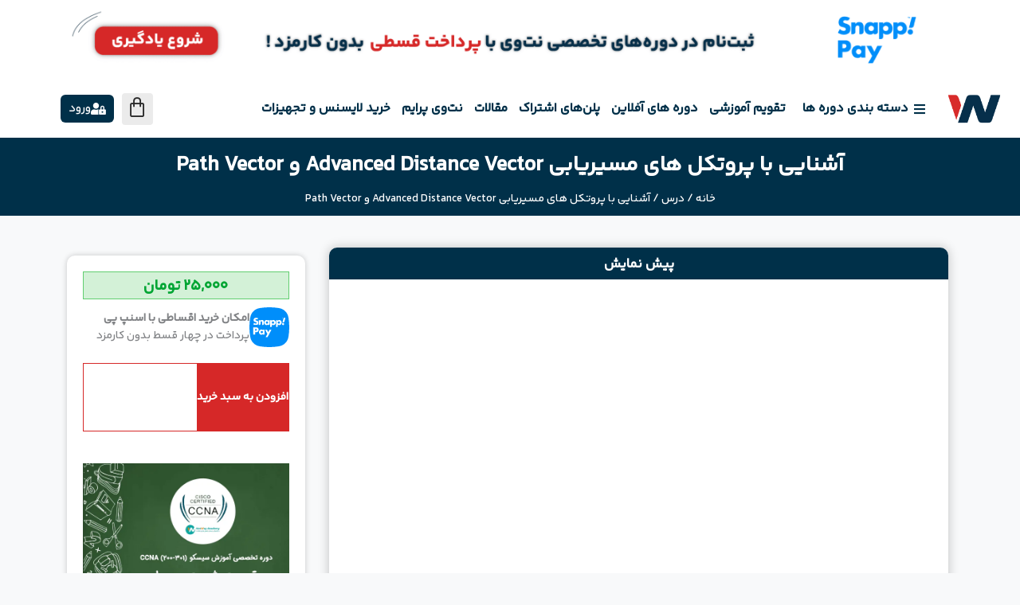

--- FILE ---
content_type: text/html; charset=UTF-8
request_url: https://netwayprime.com/product/%D8%A2%D8%B4%D9%86%D8%A7%DB%8C%DB%8C-%D8%A8%D8%A7-%D9%BE%D8%B1%D9%88%D8%AA%DA%A9%D9%84-%D9%87%D8%A7%DB%8C-%D9%85%D8%B3%DB%8C%D8%B1%DB%8C%D8%A7%D8%A8%DB%8C-advanced-distance-vector-%D9%88-path-vector/
body_size: 26735
content:
<!DOCTYPE html><html dir="rtl" lang="fa-IR" prefix="og: https://ogp.me/ns#"><head><script data-no-optimize="1">var litespeed_docref=sessionStorage.getItem("litespeed_docref");litespeed_docref&&(Object.defineProperty(document,"referrer",{get:function(){return litespeed_docref}}),sessionStorage.removeItem("litespeed_docref"));</script> <meta charset="UTF-8"><meta name="viewport" content="width=device-width, initial-scale=1"><link rel="profile" href="https://gmpg.org/xfn/11"><title>آشنایی با پروتکل های مسیریابی Advanced Distance Vector و Path Vector - نت وی پرایم</title><meta name="description" content="همانطور که میدانیم پروتکل های مسیریابی پویا به لحاظ معماری انواع مختلفی را در می گیرند. در این ویدیو به معرفی و مقایسه دو خانواده پروتکل Advanced Distance"/><meta name="robots" content="follow, index, max-snippet:-1, max-video-preview:-1, max-image-preview:large"/><link rel="canonical" href="https://netwayprime.com/product/%d8%a2%d8%b4%d9%86%d8%a7%db%8c%db%8c-%d8%a8%d8%a7-%d9%be%d8%b1%d9%88%d8%aa%da%a9%d9%84-%d9%87%d8%a7%db%8c-%d9%85%d8%b3%db%8c%d8%b1%db%8c%d8%a7%d8%a8%db%8c-advanced-distance-vector-%d9%88-path-vector/" /><meta property="og:locale" content="fa_IR" /><meta property="og:type" content="product" /><meta property="og:title" content="آشنایی با پروتکل های مسیریابی Advanced Distance Vector و Path Vector - نت وی پرایم" /><meta property="og:description" content="همانطور که میدانیم پروتکل های مسیریابی پویا به لحاظ معماری انواع مختلفی را در می گیرند. در این ویدیو به معرفی و مقایسه دو خانواده پروتکل Advanced Distance" /><meta property="og:url" content="https://netwayprime.com/product/%d8%a2%d8%b4%d9%86%d8%a7%db%8c%db%8c-%d8%a8%d8%a7-%d9%be%d8%b1%d9%88%d8%aa%da%a9%d9%84-%d9%87%d8%a7%db%8c-%d9%85%d8%b3%db%8c%d8%b1%db%8c%d8%a7%d8%a8%db%8c-advanced-distance-vector-%d9%88-path-vector/" /><meta property="og:site_name" content="نت وی پرایم" /><meta property="og:updated_time" content="2023-07-03T16:09:42+03:30" /><meta property="og:image" content="https://netwayprime.com/wp-content/uploads/2021/01/IP-Routing-Basics-Advanced-Distance-Vector-and-Path-Vector-protocols.png" /><meta property="og:image:secure_url" content="https://netwayprime.com/wp-content/uploads/2021/01/IP-Routing-Basics-Advanced-Distance-Vector-and-Path-Vector-protocols.png" /><meta property="og:image:width" content="600" /><meta property="og:image:height" content="400" /><meta property="og:image:alt" content="IP-Routing-Basics-Advanced-Distance-Vector-and-Path-Vector-protocols" /><meta property="og:image:type" content="image/png" /><meta property="product:brand" content="درس" /><meta property="product:price:amount" content="250000" /><meta property="product:price:currency" content="IRR" /><meta property="product:availability" content="instock" /><meta property="product:retailer_item_id" content="ccna-f64" /><meta name="twitter:card" content="summary_large_image" /><meta name="twitter:title" content="آشنایی با پروتکل های مسیریابی Advanced Distance Vector و Path Vector - نت وی پرایم" /><meta name="twitter:description" content="همانطور که میدانیم پروتکل های مسیریابی پویا به لحاظ معماری انواع مختلفی را در می گیرند. در این ویدیو به معرفی و مقایسه دو خانواده پروتکل Advanced Distance" /><meta name="twitter:image" content="https://netwayprime.com/wp-content/uploads/2021/01/IP-Routing-Basics-Advanced-Distance-Vector-and-Path-Vector-protocols.png" /><meta name="twitter:label1" content="قیمت" /><meta name="twitter:data1" content="۲۵,۰۰۰&nbsp;تومان" /><meta name="twitter:label2" content="دسترسی" /><meta name="twitter:data2" content="موجود" /> <script type="application/ld+json" class="rank-math-schema-pro">{"@context":"https://schema.org","@graph":[{"@type":"Place","@id":"https://netwayprime.com/#place","geo":{"@type":"GeoCoordinates","latitude":"35.7147775","longitude":" 51.4426027"},"hasMap":"https://www.google.com/maps/search/?api=1&amp;query=35.7147775, 51.4426027"},{"@type":["EducationalOrganization","Organization"],"@id":"https://netwayprime.com/#organization","name":"\u0646\u062a \u0648\u06cc \u067e\u0631\u0627\u06cc\u0645","url":"https://netwayprime.com","email":"info@netwayprime.com","logo":{"@type":"ImageObject","@id":"https://netwayprime.com/#logo","url":"https://netwayprime.com/wp-content/uploads/2020/12/netway-prime.png","contentUrl":"https://netwayprime.com/wp-content/uploads/2020/12/netway-prime.png","caption":"\u0646\u062a \u0648\u06cc \u067e\u0631\u0627\u06cc\u0645","inLanguage":"fa-IR","width":"300","height":"144"},"location":{"@id":"https://netwayprime.com/#place"}},{"@type":"WebSite","@id":"https://netwayprime.com/#website","url":"https://netwayprime.com","name":"\u0646\u062a \u0648\u06cc \u067e\u0631\u0627\u06cc\u0645","publisher":{"@id":"https://netwayprime.com/#organization"},"inLanguage":"fa-IR"},{"@type":"ImageObject","@id":"https://netwayprime.com/wp-content/uploads/2021/01/IP-Routing-Basics-Advanced-Distance-Vector-and-Path-Vector-protocols.png","url":"https://netwayprime.com/wp-content/uploads/2021/01/IP-Routing-Basics-Advanced-Distance-Vector-and-Path-Vector-protocols.png","width":"600","height":"400","caption":"IP-Routing-Basics-Advanced-Distance-Vector-and-Path-Vector-protocols","inLanguage":"fa-IR"},{"@type":"BreadcrumbList","@id":"https://netwayprime.com/product/%d8%a2%d8%b4%d9%86%d8%a7%db%8c%db%8c-%d8%a8%d8%a7-%d9%be%d8%b1%d9%88%d8%aa%da%a9%d9%84-%d9%87%d8%a7%db%8c-%d9%85%d8%b3%db%8c%d8%b1%db%8c%d8%a7%d8%a8%db%8c-advanced-distance-vector-%d9%88-path-vector/#breadcrumb","itemListElement":[{"@type":"ListItem","position":"1","item":{"@id":"https://netwayprime.com","name":"\u062e\u0627\u0646\u0647"}},{"@type":"ListItem","position":"2","item":{"@id":"https://netwayprime.com/product-category/%d8%af%d8%b1%d8%b3/","name":"\u062f\u0631\u0633"}},{"@type":"ListItem","position":"3","item":{"@id":"https://netwayprime.com/product/%d8%a2%d8%b4%d9%86%d8%a7%db%8c%db%8c-%d8%a8%d8%a7-%d9%be%d8%b1%d9%88%d8%aa%da%a9%d9%84-%d9%87%d8%a7%db%8c-%d9%85%d8%b3%db%8c%d8%b1%db%8c%d8%a7%d8%a8%db%8c-advanced-distance-vector-%d9%88-path-vector/","name":"\u0622\u0634\u0646\u0627\u06cc\u06cc \u0628\u0627 \u067e\u0631\u0648\u062a\u06a9\u0644 \u0647\u0627\u06cc \u0645\u0633\u06cc\u0631\u06cc\u0627\u0628\u06cc Advanced Distance Vector \u0648 Path Vector"}}]},{"@type":"ItemPage","@id":"https://netwayprime.com/product/%d8%a2%d8%b4%d9%86%d8%a7%db%8c%db%8c-%d8%a8%d8%a7-%d9%be%d8%b1%d9%88%d8%aa%da%a9%d9%84-%d9%87%d8%a7%db%8c-%d9%85%d8%b3%db%8c%d8%b1%db%8c%d8%a7%d8%a8%db%8c-advanced-distance-vector-%d9%88-path-vector/#webpage","url":"https://netwayprime.com/product/%d8%a2%d8%b4%d9%86%d8%a7%db%8c%db%8c-%d8%a8%d8%a7-%d9%be%d8%b1%d9%88%d8%aa%da%a9%d9%84-%d9%87%d8%a7%db%8c-%d9%85%d8%b3%db%8c%d8%b1%db%8c%d8%a7%d8%a8%db%8c-advanced-distance-vector-%d9%88-path-vector/","name":"\u0622\u0634\u0646\u0627\u06cc\u06cc \u0628\u0627 \u067e\u0631\u0648\u062a\u06a9\u0644 \u0647\u0627\u06cc \u0645\u0633\u06cc\u0631\u06cc\u0627\u0628\u06cc Advanced Distance Vector \u0648 Path Vector - \u0646\u062a \u0648\u06cc \u067e\u0631\u0627\u06cc\u0645","datePublished":"2021-01-19T11:15:54+03:30","dateModified":"2023-07-03T16:09:42+03:30","isPartOf":{"@id":"https://netwayprime.com/#website"},"primaryImageOfPage":{"@id":"https://netwayprime.com/wp-content/uploads/2021/01/IP-Routing-Basics-Advanced-Distance-Vector-and-Path-Vector-protocols.png"},"inLanguage":"fa-IR","breadcrumb":{"@id":"https://netwayprime.com/product/%d8%a2%d8%b4%d9%86%d8%a7%db%8c%db%8c-%d8%a8%d8%a7-%d9%be%d8%b1%d9%88%d8%aa%da%a9%d9%84-%d9%87%d8%a7%db%8c-%d9%85%d8%b3%db%8c%d8%b1%db%8c%d8%a7%d8%a8%db%8c-advanced-distance-vector-%d9%88-path-vector/#breadcrumb"}},{"@type":"Product","brand":{"@type":"Brand","name":"\u062f\u0631\u0633"},"name":"\u0622\u0634\u0646\u0627\u06cc\u06cc \u0628\u0627 \u067e\u0631\u0648\u062a\u06a9\u0644 \u0647\u0627\u06cc \u0645\u0633\u06cc\u0631\u06cc\u0627\u0628\u06cc Advanced Distance Vector \u0648 Path Vector - \u0646\u062a \u0648\u06cc \u067e\u0631\u0627\u06cc\u0645","description":"\u0647\u0645\u0627\u0646\u0637\u0648\u0631 \u06a9\u0647 \u0645\u06cc\u062f\u0627\u0646\u06cc\u0645 \u067e\u0631\u0648\u062a\u06a9\u0644 \u0647\u0627\u06cc \u0645\u0633\u06cc\u0631\u06cc\u0627\u0628\u06cc \u067e\u0648\u06cc\u0627 \u0628\u0647 \u0644\u062d\u0627\u0638 \u0645\u0639\u0645\u0627\u0631\u06cc \u0627\u0646\u0648\u0627\u0639 \u0645\u062e\u062a\u0644\u0641\u06cc \u0631\u0627 \u062f\u0631 \u0645\u06cc \u06af\u06cc\u0631\u0646\u062f. \u062f\u0631 \u0627\u06cc\u0646 \u0648\u06cc\u062f\u06cc\u0648 \u0628\u0647 \u0645\u0639\u0631\u0641\u06cc \u0648 \u0645\u0642\u0627\u06cc\u0633\u0647 \u062f\u0648 \u062e\u0627\u0646\u0648\u0627\u062f\u0647 \u067e\u0631\u0648\u062a\u06a9\u0644 Advanced Distance Vector \u0648 Path Vector \u062e\u0648\u0627\u0647\u06cc\u0645 \u067e\u0631\u062f\u0627\u062e\u062a. \u0628\u0647 \u0639\u0646\u0648\u0627\u0646 \u0645\u0647\u0645\u062a\u0631\u06cc\u0646 \u067e\u0631\u0648\u062a\u06a9\u0644 \u0647\u0627 \u0627\u0632 \u0627\u06cc\u0646 \u062f\u0648 \u062e\u0627\u0646\u0648\u0627\u062f\u0647 \u067e\u0631\u0648\u062a\u06a9\u0644 \u0647\u0627\u06cc EIGRP \u0648 BGP \u0631\u0627 \u062f\u0631 \u0646\u0638\u0631 \u06af\u0631\u0641\u062a\u0647 \u0627\u06cc\u0645.","sku":"ccna-f64","category":"\u062f\u0631\u0633","mainEntityOfPage":{"@id":"https://netwayprime.com/product/%d8%a2%d8%b4%d9%86%d8%a7%db%8c%db%8c-%d8%a8%d8%a7-%d9%be%d8%b1%d9%88%d8%aa%da%a9%d9%84-%d9%87%d8%a7%db%8c-%d9%85%d8%b3%db%8c%d8%b1%db%8c%d8%a7%d8%a8%db%8c-advanced-distance-vector-%d9%88-path-vector/#webpage"},"image":[{"@type":"ImageObject","url":"https://netwayprime.com/wp-content/uploads/2021/01/IP-Routing-Basics-Advanced-Distance-Vector-and-Path-Vector-protocols.png","height":"400","width":"600"}],"offers":{"@type":"Offer","price":"250000","priceCurrency":"IRR","priceValidUntil":"2026-12-31","availability":"https://schema.org/InStock","itemCondition":"NewCondition","url":"https://netwayprime.com/product/%d8%a2%d8%b4%d9%86%d8%a7%db%8c%db%8c-%d8%a8%d8%a7-%d9%be%d8%b1%d9%88%d8%aa%da%a9%d9%84-%d9%87%d8%a7%db%8c-%d9%85%d8%b3%db%8c%d8%b1%db%8c%d8%a7%d8%a8%db%8c-advanced-distance-vector-%d9%88-path-vector/","seller":{"@type":"Organization","@id":"https://netwayprime.com/","name":"\u0646\u062a \u0648\u06cc \u067e\u0631\u0627\u06cc\u0645","url":"https://netwayprime.com","logo":"https://netwayprime.com/wp-content/uploads/2020/12/netway-prime.png"},"priceSpecification":{"price":"250000","priceCurrency":"IRR","valueAddedTaxIncluded":"false"}},"@id":"https://netwayprime.com/product/%d8%a2%d8%b4%d9%86%d8%a7%db%8c%db%8c-%d8%a8%d8%a7-%d9%be%d8%b1%d9%88%d8%aa%da%a9%d9%84-%d9%87%d8%a7%db%8c-%d9%85%d8%b3%db%8c%d8%b1%db%8c%d8%a7%d8%a8%db%8c-advanced-distance-vector-%d9%88-path-vector/#richSnippet"}]}</script> <link rel='dns-prefetch' href='//www.google.com' /><link data-optimized="2" rel="stylesheet" href="https://netwayprime.com/wp-content/litespeed/css/37e456ba0db5357905f416377265c462.css?ver=90211" /><link rel="preload" as="image" href="https://netwayprime.com/wp-content/uploads/2022/06/Netway-Prime-Logo-Minimal.png.webp"><!--[if IE]> <script src="https://netwayprime.com/wp-content/themes/astra/assets/js/minified/flexibility.min.js" id="astra-flexibility-js"></script> <script id="astra-flexibility-js-after">flexibility(document.documentElement);</script> <![endif]--> <script type="litespeed/javascript" data-src="https://netwayprime.com/wp-includes/js/jquery/jquery.min.js" id="jquery-core-js"></script> <link rel="https://api.w.org/" href="https://netwayprime.com/wp-json/" /><link rel="alternate" title="JSON" type="application/json" href="https://netwayprime.com/wp-json/wp/v2/product/5260" /><link rel='shortlink' href='https://netwayprime.com/?p=5260' />
<noscript><style>.woocommerce-product-gallery{ opacity: 1 !important; }</style></noscript>
 <script type="litespeed/javascript" data-src="https://www.googletagmanager.com/gtm.js?id=GTM-KCHSCRF"></script> <script type="litespeed/javascript">window.dataLayer=window.dataLayer||[];window.dataLayer.push({'gtm.start':new Date().getTime(),event:'gtm.js'})</script> <link rel="icon" href="https://netwayprime.com/wp-content/uploads/2022/06/elementor/thumbs/Netway-Prime-Logo-Minimal-qko5izfcr5h0hnmyaugq98li53eq7rrurbwrh5msfo.png" sizes="32x32" /><link rel="icon" href="https://netwayprime.com/wp-content/uploads/2022/06/Netway-Prime-Logo-Minimal.png" sizes="192x192" /><link rel="apple-touch-icon" href="https://netwayprime.com/wp-content/uploads/2022/06/Netway-Prime-Logo-Minimal.png" /><meta name="msapplication-TileImage" content="https://netwayprime.com/wp-content/uploads/2022/06/Netway-Prime-Logo-Minimal.png" /></head><body  class="rtl wp-singular product-template-default single single-product postid-5260 wp-custom-logo wp-theme-astra wp-child-theme-astra-child theme-astra woocommerce woocommerce-page woocommerce-no-js eio-default ast-desktop ast-page-builder-template ast-no-sidebar astra-4.11.10 group-blog ast-blog-single-style-1 ast-custom-post-type ast-single-post ast-inherit-site-logo-transparent ast-hfb-header elementor-page-36600 elementor-page-1268 ast-normal-title-enabled elementor-default elementor-template-full-width elementor-kit-9766"><noscript><iframe data-lazyloaded="1" src="about:blank" data-litespeed-src="https://www.googletagmanager.com/ns.html?id=GTM-KCHSCRF"
height="0" width="0" style="display:none;visibility:hidden"></iframe></noscript><a
class="skip-link screen-reader-text"
href="#content"
title="رفتن به محتوا">
رفتن به محتوا</a><div
class="hfeed site" id="page"><header data-elementor-type="header" data-elementor-id="18314" class="elementor elementor-18314 elementor-location-header" data-elementor-settings="{&quot;element_pack_global_tooltip_width&quot;:{&quot;unit&quot;:&quot;px&quot;,&quot;size&quot;:&quot;&quot;,&quot;sizes&quot;:[]},&quot;element_pack_global_tooltip_width_widescreen&quot;:{&quot;unit&quot;:&quot;px&quot;,&quot;size&quot;:&quot;&quot;,&quot;sizes&quot;:[]},&quot;element_pack_global_tooltip_width_laptop&quot;:{&quot;unit&quot;:&quot;px&quot;,&quot;size&quot;:&quot;&quot;,&quot;sizes&quot;:[]},&quot;element_pack_global_tooltip_width_tablet_extra&quot;:{&quot;unit&quot;:&quot;px&quot;,&quot;size&quot;:&quot;&quot;,&quot;sizes&quot;:[]},&quot;element_pack_global_tooltip_width_tablet&quot;:{&quot;unit&quot;:&quot;px&quot;,&quot;size&quot;:&quot;&quot;,&quot;sizes&quot;:[]},&quot;element_pack_global_tooltip_width_mobile_extra&quot;:{&quot;unit&quot;:&quot;px&quot;,&quot;size&quot;:&quot;&quot;,&quot;sizes&quot;:[]},&quot;element_pack_global_tooltip_width_mobile&quot;:{&quot;unit&quot;:&quot;px&quot;,&quot;size&quot;:&quot;&quot;,&quot;sizes&quot;:[]},&quot;element_pack_global_tooltip_padding&quot;:{&quot;unit&quot;:&quot;px&quot;,&quot;top&quot;:&quot;&quot;,&quot;right&quot;:&quot;&quot;,&quot;bottom&quot;:&quot;&quot;,&quot;left&quot;:&quot;&quot;,&quot;isLinked&quot;:true},&quot;element_pack_global_tooltip_padding_widescreen&quot;:{&quot;unit&quot;:&quot;px&quot;,&quot;top&quot;:&quot;&quot;,&quot;right&quot;:&quot;&quot;,&quot;bottom&quot;:&quot;&quot;,&quot;left&quot;:&quot;&quot;,&quot;isLinked&quot;:true},&quot;element_pack_global_tooltip_padding_laptop&quot;:{&quot;unit&quot;:&quot;px&quot;,&quot;top&quot;:&quot;&quot;,&quot;right&quot;:&quot;&quot;,&quot;bottom&quot;:&quot;&quot;,&quot;left&quot;:&quot;&quot;,&quot;isLinked&quot;:true},&quot;element_pack_global_tooltip_padding_tablet_extra&quot;:{&quot;unit&quot;:&quot;px&quot;,&quot;top&quot;:&quot;&quot;,&quot;right&quot;:&quot;&quot;,&quot;bottom&quot;:&quot;&quot;,&quot;left&quot;:&quot;&quot;,&quot;isLinked&quot;:true},&quot;element_pack_global_tooltip_padding_tablet&quot;:{&quot;unit&quot;:&quot;px&quot;,&quot;top&quot;:&quot;&quot;,&quot;right&quot;:&quot;&quot;,&quot;bottom&quot;:&quot;&quot;,&quot;left&quot;:&quot;&quot;,&quot;isLinked&quot;:true},&quot;element_pack_global_tooltip_padding_mobile_extra&quot;:{&quot;unit&quot;:&quot;px&quot;,&quot;top&quot;:&quot;&quot;,&quot;right&quot;:&quot;&quot;,&quot;bottom&quot;:&quot;&quot;,&quot;left&quot;:&quot;&quot;,&quot;isLinked&quot;:true},&quot;element_pack_global_tooltip_padding_mobile&quot;:{&quot;unit&quot;:&quot;px&quot;,&quot;top&quot;:&quot;&quot;,&quot;right&quot;:&quot;&quot;,&quot;bottom&quot;:&quot;&quot;,&quot;left&quot;:&quot;&quot;,&quot;isLinked&quot;:true},&quot;element_pack_global_tooltip_border_radius&quot;:{&quot;unit&quot;:&quot;px&quot;,&quot;top&quot;:&quot;&quot;,&quot;right&quot;:&quot;&quot;,&quot;bottom&quot;:&quot;&quot;,&quot;left&quot;:&quot;&quot;,&quot;isLinked&quot;:true},&quot;element_pack_global_tooltip_border_radius_widescreen&quot;:{&quot;unit&quot;:&quot;px&quot;,&quot;top&quot;:&quot;&quot;,&quot;right&quot;:&quot;&quot;,&quot;bottom&quot;:&quot;&quot;,&quot;left&quot;:&quot;&quot;,&quot;isLinked&quot;:true},&quot;element_pack_global_tooltip_border_radius_laptop&quot;:{&quot;unit&quot;:&quot;px&quot;,&quot;top&quot;:&quot;&quot;,&quot;right&quot;:&quot;&quot;,&quot;bottom&quot;:&quot;&quot;,&quot;left&quot;:&quot;&quot;,&quot;isLinked&quot;:true},&quot;element_pack_global_tooltip_border_radius_tablet_extra&quot;:{&quot;unit&quot;:&quot;px&quot;,&quot;top&quot;:&quot;&quot;,&quot;right&quot;:&quot;&quot;,&quot;bottom&quot;:&quot;&quot;,&quot;left&quot;:&quot;&quot;,&quot;isLinked&quot;:true},&quot;element_pack_global_tooltip_border_radius_tablet&quot;:{&quot;unit&quot;:&quot;px&quot;,&quot;top&quot;:&quot;&quot;,&quot;right&quot;:&quot;&quot;,&quot;bottom&quot;:&quot;&quot;,&quot;left&quot;:&quot;&quot;,&quot;isLinked&quot;:true},&quot;element_pack_global_tooltip_border_radius_mobile_extra&quot;:{&quot;unit&quot;:&quot;px&quot;,&quot;top&quot;:&quot;&quot;,&quot;right&quot;:&quot;&quot;,&quot;bottom&quot;:&quot;&quot;,&quot;left&quot;:&quot;&quot;,&quot;isLinked&quot;:true},&quot;element_pack_global_tooltip_border_radius_mobile&quot;:{&quot;unit&quot;:&quot;px&quot;,&quot;top&quot;:&quot;&quot;,&quot;right&quot;:&quot;&quot;,&quot;bottom&quot;:&quot;&quot;,&quot;left&quot;:&quot;&quot;,&quot;isLinked&quot;:true}}" data-elementor-post-type="elementor_library">
<a class="elementor-element elementor-element-798aee3 jedv-enabled--yes e-flex e-con-boxed e-con e-parent" data-id="798aee3" data-element_type="container" data-settings="{&quot;background_background&quot;:&quot;classic&quot;}" href="https://netwayprime.com/course/"><div class="e-con-inner"></div>
</a><section data-bdt-sticky="position: start;media: 768" class="bdt-sticky elementor-section elementor-top-section elementor-element elementor-element-f6b3a46 elementor-hidden-tablet_extra elementor-hidden-mobile_extra elementor-hidden-mobile elementor-section-boxed elementor-section-height-default elementor-section-height-default" data-id="f6b3a46" data-element_type="section" data-settings="{&quot;background_background&quot;:&quot;classic&quot;}"><div class="elementor-container elementor-column-gap-default"><div class="elementor-column elementor-col-50 elementor-top-column elementor-element elementor-element-f6467c2" data-id="f6467c2" data-element_type="column"><div class="elementor-widget-wrap elementor-element-populated"><div class="elementor-element elementor-element-9a4a693 elementor-widget__width-auto elementor-widget elementor-widget-image" data-id="9a4a693" data-element_type="widget" data-widget_type="image.default">
<a href="/">
<img data-lazyloaded="1" src="[data-uri]" width="115" height="115" data-src="https://netwayprime.com/wp-content/uploads/elementor/thumbs/Netway-Prime-Logo-Minimal-qko5izfdjnop1cxvo50zmouftd5acev2kzw4h2fzge.png" title="Netway Prime Logo Minimal" alt="Netway Prime Logo Minimal" loading="lazy" />								</a></div><div class="elementor-element elementor-element-914bf3f elementor-nav-menu__align-center elementor-widget__width-auto elementor-widget-mobile__width-inherit elementor-hidden-tablet elementor-hidden-mobile elementor-hidden-mobile_extra elementor-nav-menu--dropdown-tablet elementor-nav-menu__text-align-aside elementor-nav-menu--toggle elementor-nav-menu--burger elementor-widget elementor-widget-nav-menu" data-id="914bf3f" data-element_type="widget" data-settings="{&quot;layout&quot;:&quot;horizontal&quot;,&quot;submenu_icon&quot;:{&quot;value&quot;:&quot;&lt;i class=\&quot;fas fa-caret-down\&quot; aria-hidden=\&quot;true\&quot;&gt;&lt;\/i&gt;&quot;,&quot;library&quot;:&quot;fa-solid&quot;},&quot;toggle&quot;:&quot;burger&quot;}" data-widget_type="nav-menu.default"><nav aria-label="Menu" class="elementor-nav-menu--main elementor-nav-menu__container elementor-nav-menu--layout-horizontal e--pointer-underline e--animation-fade"><ul id="menu-1-914bf3f" class="elementor-nav-menu"><li class="menu-item menu-item-type-custom menu-item-object-custom menu-item-has-children menu-item-18121"><a aria-expanded="false" class="elementor-item menu-link"><i class="fas fa-bars categoryicon"></i> دسته بندی دوره ها</a><ul class="sub-menu elementor-nav-menu--dropdown"><li class="menu-item menu-item-type-taxonomy menu-item-object-product_cat menu-item-has-children menu-item-18105"><a aria-expanded="false" href="https://netwayprime.com/product-category/cisco/" class="elementor-sub-item menu-link">Cisco</a><ul class="sub-menu elementor-nav-menu--dropdown"><li class="menu-item menu-item-type-taxonomy menu-item-object-product_cat menu-item-18106"><a href="https://netwayprime.com/product-category/cisco/asr-1k/" class="elementor-sub-item menu-link">ASR 1K</a></li><li class="menu-item menu-item-type-taxonomy menu-item-object-product_cat menu-item-18110"><a href="https://netwayprime.com/product-category/cisco/cisco-ise/" class="elementor-sub-item menu-link">CISCO ISE</a></li><li class="menu-item menu-item-type-taxonomy menu-item-object-product_cat menu-item-18107"><a href="https://netwayprime.com/product-category/cisco/ccna-200-301/" class="elementor-sub-item menu-link">CCNA (200-301)</a></li><li class="menu-item menu-item-type-taxonomy menu-item-object-product_cat menu-item-18109"><a href="https://netwayprime.com/product-category/cisco/cisco-firepower/" class="elementor-sub-item menu-link">CISCO Firepower</a></li><li class="menu-item menu-item-type-taxonomy menu-item-object-product_cat menu-item-18108"><a href="https://netwayprime.com/product-category/cisco/ccna-data-center/" class="elementor-sub-item menu-link">CCNA Data Center</a></li><li class="menu-item menu-item-type-taxonomy menu-item-object-product_cat menu-item-35022"><a href="https://netwayprime.com/product-category/cisco/routing/" class="elementor-sub-item menu-link">Routing</a></li><li class="menu-item menu-item-type-taxonomy menu-item-object-product_cat menu-item-35023"><a href="https://netwayprime.com/product-category/cisco/collaboration/" class="elementor-sub-item menu-link">Collaboration</a></li></ul></li><li class="menu-item menu-item-type-taxonomy menu-item-object-product_cat menu-item-has-children menu-item-35024"><a aria-expanded="false" href="https://netwayprime.com/product-category/vmware/" class="elementor-sub-item menu-link">Virtualization</a><ul class="sub-menu elementor-nav-menu--dropdown"><li class="menu-item menu-item-type-taxonomy menu-item-object-product_cat menu-item-35026"><a href="https://netwayprime.com/product-category/vmware/vmware-vsphere-icm/" class="elementor-sub-item menu-link">VMware vSphere ICM</a></li><li class="menu-item menu-item-type-taxonomy menu-item-object-product_cat menu-item-35025"><a href="https://netwayprime.com/product-category/vmware/vmware-nsx/" class="elementor-sub-item menu-link">VMware NSX</a></li></ul></li><li class="menu-item menu-item-type-taxonomy menu-item-object-product_cat menu-item-has-children menu-item-19066"><a aria-expanded="false" href="https://netwayprime.com/product-category/devops/" class="elementor-sub-item menu-link">Devops</a><ul class="sub-menu elementor-nav-menu--dropdown"><li class="menu-item menu-item-type-taxonomy menu-item-object-product_cat menu-item-18116"><a href="https://netwayprime.com/product-category/devops/ansible/" class="elementor-sub-item menu-link">Ansible</a></li><li class="menu-item menu-item-type-taxonomy menu-item-object-product_cat menu-item-18117"><a href="https://netwayprime.com/product-category/devops/docker/" class="elementor-sub-item menu-link">Docker</a></li></ul></li><li class="menu-item menu-item-type-taxonomy menu-item-object-product_cat menu-item-has-children menu-item-24447"><a aria-expanded="false" href="https://netwayprime.com/product-category/fortinet/" class="elementor-sub-item menu-link">Fortinet</a><ul class="sub-menu elementor-nav-menu--dropdown"><li class="menu-item menu-item-type-taxonomy menu-item-object-product_cat menu-item-24448"><a href="https://netwayprime.com/product-category/fortinet/fortinet-nse-4/" class="elementor-sub-item menu-link">Fortinet NSE 4</a></li><li class="menu-item menu-item-type-taxonomy menu-item-object-product_cat menu-item-35019"><a href="https://netwayprime.com/product-category/fortinet/fortinet-nse5/" class="elementor-sub-item menu-link">Fortinet NSE5</a></li><li class="menu-item menu-item-type-taxonomy menu-item-object-product_cat menu-item-35020"><a href="https://netwayprime.com/product-category/fortinet/fortinet-nse6/" class="elementor-sub-item menu-link">Fortinet NSE6</a></li><li class="menu-item menu-item-type-taxonomy menu-item-object-product_cat menu-item-35021"><a href="https://netwayprime.com/product-category/fortinet/fortinet-nse7/" class="elementor-sub-item menu-link">Fortinet NSE7</a></li></ul></li><li class="menu-item menu-item-type-taxonomy menu-item-object-product_cat menu-item-has-children menu-item-18111"><a aria-expanded="false" href="https://netwayprime.com/product-category/hp/" class="elementor-sub-item menu-link">HP</a><ul class="sub-menu elementor-nav-menu--dropdown"><li class="menu-item menu-item-type-taxonomy menu-item-object-product_cat menu-item-18112"><a href="https://netwayprime.com/product-category/hp/atp/" class="elementor-sub-item menu-link">ATP</a></li></ul></li><li class="menu-item menu-item-type-taxonomy menu-item-object-product_cat menu-item-has-children menu-item-18113"><a aria-expanded="false" href="https://netwayprime.com/product-category/dell-emc/" class="elementor-sub-item menu-link">Dell-EMC</a><ul class="sub-menu elementor-nav-menu--dropdown"><li class="menu-item menu-item-type-taxonomy menu-item-object-product_cat menu-item-18114"><a href="https://netwayprime.com/product-category/dell-emc/ism/" class="elementor-sub-item menu-link">ISM</a></li></ul></li><li class="menu-item menu-item-type-taxonomy menu-item-object-product_cat menu-item-19067"><a href="https://netwayprime.com/product-category/zabbix-2/" class="elementor-sub-item menu-link">Zabbix</a></li><li class="menu-item menu-item-type-taxonomy menu-item-object-product_cat menu-item-has-children menu-item-24449"><a aria-expanded="false" href="https://netwayprime.com/product-category/comptia/" class="elementor-sub-item menu-link">ComptiA</a><ul class="sub-menu elementor-nav-menu--dropdown"><li class="menu-item menu-item-type-taxonomy menu-item-object-product_cat menu-item-24450"><a href="https://netwayprime.com/product-category/comptia/network/" class="elementor-sub-item menu-link">Network+</a></li></ul></li></ul></li></ul></nav><div class="elementor-menu-toggle" role="button" tabindex="0" aria-label="تنظیم منو" aria-expanded="false">
<i aria-hidden="true" role="presentation" class="elementor-menu-toggle__icon--open eicon-menu-bar"></i><i aria-hidden="true" role="presentation" class="elementor-menu-toggle__icon--close eicon-close"></i></div><nav class="elementor-nav-menu--dropdown elementor-nav-menu__container" aria-hidden="true"><ul id="menu-2-914bf3f" class="elementor-nav-menu"><li class="menu-item menu-item-type-custom menu-item-object-custom menu-item-has-children menu-item-18121"><a aria-expanded="false" class="elementor-item menu-link" tabindex="-1"><i class="fas fa-bars categoryicon"></i> دسته بندی دوره ها</a><ul class="sub-menu elementor-nav-menu--dropdown"><li class="menu-item menu-item-type-taxonomy menu-item-object-product_cat menu-item-has-children menu-item-18105"><a aria-expanded="false" href="https://netwayprime.com/product-category/cisco/" class="elementor-sub-item menu-link" tabindex="-1">Cisco</a><ul class="sub-menu elementor-nav-menu--dropdown"><li class="menu-item menu-item-type-taxonomy menu-item-object-product_cat menu-item-18106"><a href="https://netwayprime.com/product-category/cisco/asr-1k/" class="elementor-sub-item menu-link" tabindex="-1">ASR 1K</a></li><li class="menu-item menu-item-type-taxonomy menu-item-object-product_cat menu-item-18110"><a href="https://netwayprime.com/product-category/cisco/cisco-ise/" class="elementor-sub-item menu-link" tabindex="-1">CISCO ISE</a></li><li class="menu-item menu-item-type-taxonomy menu-item-object-product_cat menu-item-18107"><a href="https://netwayprime.com/product-category/cisco/ccna-200-301/" class="elementor-sub-item menu-link" tabindex="-1">CCNA (200-301)</a></li><li class="menu-item menu-item-type-taxonomy menu-item-object-product_cat menu-item-18109"><a href="https://netwayprime.com/product-category/cisco/cisco-firepower/" class="elementor-sub-item menu-link" tabindex="-1">CISCO Firepower</a></li><li class="menu-item menu-item-type-taxonomy menu-item-object-product_cat menu-item-18108"><a href="https://netwayprime.com/product-category/cisco/ccna-data-center/" class="elementor-sub-item menu-link" tabindex="-1">CCNA Data Center</a></li><li class="menu-item menu-item-type-taxonomy menu-item-object-product_cat menu-item-35022"><a href="https://netwayprime.com/product-category/cisco/routing/" class="elementor-sub-item menu-link" tabindex="-1">Routing</a></li><li class="menu-item menu-item-type-taxonomy menu-item-object-product_cat menu-item-35023"><a href="https://netwayprime.com/product-category/cisco/collaboration/" class="elementor-sub-item menu-link" tabindex="-1">Collaboration</a></li></ul></li><li class="menu-item menu-item-type-taxonomy menu-item-object-product_cat menu-item-has-children menu-item-35024"><a aria-expanded="false" href="https://netwayprime.com/product-category/vmware/" class="elementor-sub-item menu-link" tabindex="-1">Virtualization</a><ul class="sub-menu elementor-nav-menu--dropdown"><li class="menu-item menu-item-type-taxonomy menu-item-object-product_cat menu-item-35026"><a href="https://netwayprime.com/product-category/vmware/vmware-vsphere-icm/" class="elementor-sub-item menu-link" tabindex="-1">VMware vSphere ICM</a></li><li class="menu-item menu-item-type-taxonomy menu-item-object-product_cat menu-item-35025"><a href="https://netwayprime.com/product-category/vmware/vmware-nsx/" class="elementor-sub-item menu-link" tabindex="-1">VMware NSX</a></li></ul></li><li class="menu-item menu-item-type-taxonomy menu-item-object-product_cat menu-item-has-children menu-item-19066"><a aria-expanded="false" href="https://netwayprime.com/product-category/devops/" class="elementor-sub-item menu-link" tabindex="-1">Devops</a><ul class="sub-menu elementor-nav-menu--dropdown"><li class="menu-item menu-item-type-taxonomy menu-item-object-product_cat menu-item-18116"><a href="https://netwayprime.com/product-category/devops/ansible/" class="elementor-sub-item menu-link" tabindex="-1">Ansible</a></li><li class="menu-item menu-item-type-taxonomy menu-item-object-product_cat menu-item-18117"><a href="https://netwayprime.com/product-category/devops/docker/" class="elementor-sub-item menu-link" tabindex="-1">Docker</a></li></ul></li><li class="menu-item menu-item-type-taxonomy menu-item-object-product_cat menu-item-has-children menu-item-24447"><a aria-expanded="false" href="https://netwayprime.com/product-category/fortinet/" class="elementor-sub-item menu-link" tabindex="-1">Fortinet</a><ul class="sub-menu elementor-nav-menu--dropdown"><li class="menu-item menu-item-type-taxonomy menu-item-object-product_cat menu-item-24448"><a href="https://netwayprime.com/product-category/fortinet/fortinet-nse-4/" class="elementor-sub-item menu-link" tabindex="-1">Fortinet NSE 4</a></li><li class="menu-item menu-item-type-taxonomy menu-item-object-product_cat menu-item-35019"><a href="https://netwayprime.com/product-category/fortinet/fortinet-nse5/" class="elementor-sub-item menu-link" tabindex="-1">Fortinet NSE5</a></li><li class="menu-item menu-item-type-taxonomy menu-item-object-product_cat menu-item-35020"><a href="https://netwayprime.com/product-category/fortinet/fortinet-nse6/" class="elementor-sub-item menu-link" tabindex="-1">Fortinet NSE6</a></li><li class="menu-item menu-item-type-taxonomy menu-item-object-product_cat menu-item-35021"><a href="https://netwayprime.com/product-category/fortinet/fortinet-nse7/" class="elementor-sub-item menu-link" tabindex="-1">Fortinet NSE7</a></li></ul></li><li class="menu-item menu-item-type-taxonomy menu-item-object-product_cat menu-item-has-children menu-item-18111"><a aria-expanded="false" href="https://netwayprime.com/product-category/hp/" class="elementor-sub-item menu-link" tabindex="-1">HP</a><ul class="sub-menu elementor-nav-menu--dropdown"><li class="menu-item menu-item-type-taxonomy menu-item-object-product_cat menu-item-18112"><a href="https://netwayprime.com/product-category/hp/atp/" class="elementor-sub-item menu-link" tabindex="-1">ATP</a></li></ul></li><li class="menu-item menu-item-type-taxonomy menu-item-object-product_cat menu-item-has-children menu-item-18113"><a aria-expanded="false" href="https://netwayprime.com/product-category/dell-emc/" class="elementor-sub-item menu-link" tabindex="-1">Dell-EMC</a><ul class="sub-menu elementor-nav-menu--dropdown"><li class="menu-item menu-item-type-taxonomy menu-item-object-product_cat menu-item-18114"><a href="https://netwayprime.com/product-category/dell-emc/ism/" class="elementor-sub-item menu-link" tabindex="-1">ISM</a></li></ul></li><li class="menu-item menu-item-type-taxonomy menu-item-object-product_cat menu-item-19067"><a href="https://netwayprime.com/product-category/zabbix-2/" class="elementor-sub-item menu-link" tabindex="-1">Zabbix</a></li><li class="menu-item menu-item-type-taxonomy menu-item-object-product_cat menu-item-has-children menu-item-24449"><a aria-expanded="false" href="https://netwayprime.com/product-category/comptia/" class="elementor-sub-item menu-link" tabindex="-1">ComptiA</a><ul class="sub-menu elementor-nav-menu--dropdown"><li class="menu-item menu-item-type-taxonomy menu-item-object-product_cat menu-item-24450"><a href="https://netwayprime.com/product-category/comptia/network/" class="elementor-sub-item menu-link" tabindex="-1">Network+</a></li></ul></li></ul></li></ul></nav></div><div class="elementor-element elementor-element-16185a3 elementor-nav-menu__align-center elementor-widget__width-auto elementor-widget-mobile__width-inherit elementor-hidden-tablet elementor-hidden-mobile elementor-hidden-mobile_extra elementor-nav-menu--dropdown-tablet elementor-nav-menu__text-align-aside elementor-nav-menu--toggle elementor-nav-menu--burger elementor-widget elementor-widget-nav-menu" data-id="16185a3" data-element_type="widget" data-settings="{&quot;layout&quot;:&quot;horizontal&quot;,&quot;submenu_icon&quot;:{&quot;value&quot;:&quot;&lt;i class=\&quot;fas fa-caret-down\&quot; aria-hidden=\&quot;true\&quot;&gt;&lt;\/i&gt;&quot;,&quot;library&quot;:&quot;fa-solid&quot;},&quot;toggle&quot;:&quot;burger&quot;}" data-widget_type="nav-menu.default"><nav aria-label="Menu" class="elementor-nav-menu--main elementor-nav-menu__container elementor-nav-menu--layout-horizontal e--pointer-underline e--animation-fade"><ul id="menu-1-16185a3" class="elementor-nav-menu"><li class="menu-item menu-item-type-post_type menu-item-object-page menu-item-35027"><a href="https://netwayprime.com/education-calendar/" class="elementor-item menu-link">تقویم آموزشی</a></li><li class="menu-item menu-item-type-post_type menu-item-object-page menu-item-has-children menu-item-7028"><a aria-expanded="false" href="https://netwayprime.com/course/" class="elementor-item menu-link">دوره های آفلاین</a><ul class="sub-menu elementor-nav-menu--dropdown"><li class="menu-item menu-item-type-post_type menu-item-object-page menu-item-24459"><a href="https://netwayprime.com/course/" class="elementor-sub-item menu-link">دوره ها</a></li><li class="menu-item menu-item-type-post_type menu-item-object-page menu-item-24458"><a href="https://netwayprime.com/lessons/" class="elementor-sub-item menu-link">ویدیو ها</a></li></ul></li><li class="menu-item menu-item-type-post_type menu-item-object-page menu-item-6320"><a href="https://netwayprime.com/%d8%ae%d8%b1%db%8c%d8%af-%d8%a7%d8%b4%d8%aa%d8%b1%d8%a7%da%a9/" class="elementor-item menu-link">پلن‌های اشتراک</a></li><li class="menu-item menu-item-type-custom menu-item-object-custom menu-item-38749"><a href="https://netwayprime.com/blog/" class="elementor-item menu-link">مقالات</a></li><li class="menu-item menu-item-type-custom menu-item-object-custom menu-item-has-children menu-item-6475"><a aria-expanded="false" class="elementor-item menu-link">نت‌وی پرایم</a><ul class="sub-menu elementor-nav-menu--dropdown"><li class="menu-item menu-item-type-custom menu-item-object-custom menu-item-8817"><a href="/teacher" class="elementor-sub-item menu-link">رزومه اساتید</a></li><li class="menu-item menu-item-type-post_type menu-item-object-page menu-item-19683"><a href="https://netwayprime.com/%d9%87%d9%85%da%a9%d8%a7%d8%b1%db%8c-%d8%a8%d8%a7-%d9%85%d8%a7/" class="elementor-sub-item menu-link">تدریس در نت وی پرایم</a></li><li class="menu-item menu-item-type-post_type menu-item-object-page menu-item-6476"><a href="https://netwayprime.com/%d8%b3%d9%88%d8%a7%d9%84%d8%a7%d8%aa-%d9%85%d8%aa%d8%af%d8%a7%d9%88%d9%84/" class="elementor-sub-item menu-link">سوالات متداول</a></li><li class="menu-item menu-item-type-post_type menu-item-object-page menu-item-6322"><a href="https://netwayprime.com/about/" class="elementor-sub-item menu-link">درباره ما</a></li><li class="menu-item menu-item-type-post_type menu-item-object-page menu-item-6477"><a href="https://netwayprime.com/contact/" class="elementor-sub-item menu-link">ارتباط با ما</a></li><li class="menu-item menu-item-type-post_type menu-item-object-page menu-item-8852"><a href="https://netwayprime.com/%d9%82%d9%88%d8%a7%d9%86%db%8c%d9%86/" class="elementor-sub-item menu-link">قوانین</a></li></ul></li><li class="menu-item menu-item-type-custom menu-item-object-custom menu-item-18364"><a href="https://tetisnet.com/" class="elementor-item menu-link">خرید لایسنس و تجهیزات</a></li></ul></nav><div class="elementor-menu-toggle" role="button" tabindex="0" aria-label="تنظیم منو" aria-expanded="false">
<i aria-hidden="true" role="presentation" class="elementor-menu-toggle__icon--open eicon-menu-bar"></i><i aria-hidden="true" role="presentation" class="elementor-menu-toggle__icon--close eicon-close"></i></div><nav class="elementor-nav-menu--dropdown elementor-nav-menu__container" aria-hidden="true"><ul id="menu-2-16185a3" class="elementor-nav-menu"><li class="menu-item menu-item-type-post_type menu-item-object-page menu-item-35027"><a href="https://netwayprime.com/education-calendar/" class="elementor-item menu-link" tabindex="-1">تقویم آموزشی</a></li><li class="menu-item menu-item-type-post_type menu-item-object-page menu-item-has-children menu-item-7028"><a aria-expanded="false" href="https://netwayprime.com/course/" class="elementor-item menu-link" tabindex="-1">دوره های آفلاین</a><ul class="sub-menu elementor-nav-menu--dropdown"><li class="menu-item menu-item-type-post_type menu-item-object-page menu-item-24459"><a href="https://netwayprime.com/course/" class="elementor-sub-item menu-link" tabindex="-1">دوره ها</a></li><li class="menu-item menu-item-type-post_type menu-item-object-page menu-item-24458"><a href="https://netwayprime.com/lessons/" class="elementor-sub-item menu-link" tabindex="-1">ویدیو ها</a></li></ul></li><li class="menu-item menu-item-type-post_type menu-item-object-page menu-item-6320"><a href="https://netwayprime.com/%d8%ae%d8%b1%db%8c%d8%af-%d8%a7%d8%b4%d8%aa%d8%b1%d8%a7%da%a9/" class="elementor-item menu-link" tabindex="-1">پلن‌های اشتراک</a></li><li class="menu-item menu-item-type-custom menu-item-object-custom menu-item-38749"><a href="https://netwayprime.com/blog/" class="elementor-item menu-link" tabindex="-1">مقالات</a></li><li class="menu-item menu-item-type-custom menu-item-object-custom menu-item-has-children menu-item-6475"><a aria-expanded="false" class="elementor-item menu-link" tabindex="-1">نت‌وی پرایم</a><ul class="sub-menu elementor-nav-menu--dropdown"><li class="menu-item menu-item-type-custom menu-item-object-custom menu-item-8817"><a href="/teacher" class="elementor-sub-item menu-link" tabindex="-1">رزومه اساتید</a></li><li class="menu-item menu-item-type-post_type menu-item-object-page menu-item-19683"><a href="https://netwayprime.com/%d9%87%d9%85%da%a9%d8%a7%d8%b1%db%8c-%d8%a8%d8%a7-%d9%85%d8%a7/" class="elementor-sub-item menu-link" tabindex="-1">تدریس در نت وی پرایم</a></li><li class="menu-item menu-item-type-post_type menu-item-object-page menu-item-6476"><a href="https://netwayprime.com/%d8%b3%d9%88%d8%a7%d9%84%d8%a7%d8%aa-%d9%85%d8%aa%d8%af%d8%a7%d9%88%d9%84/" class="elementor-sub-item menu-link" tabindex="-1">سوالات متداول</a></li><li class="menu-item menu-item-type-post_type menu-item-object-page menu-item-6322"><a href="https://netwayprime.com/about/" class="elementor-sub-item menu-link" tabindex="-1">درباره ما</a></li><li class="menu-item menu-item-type-post_type menu-item-object-page menu-item-6477"><a href="https://netwayprime.com/contact/" class="elementor-sub-item menu-link" tabindex="-1">ارتباط با ما</a></li><li class="menu-item menu-item-type-post_type menu-item-object-page menu-item-8852"><a href="https://netwayprime.com/%d9%82%d9%88%d8%a7%d9%86%db%8c%d9%86/" class="elementor-sub-item menu-link" tabindex="-1">قوانین</a></li></ul></li><li class="menu-item menu-item-type-custom menu-item-object-custom menu-item-18364"><a href="https://tetisnet.com/" class="elementor-item menu-link" tabindex="-1">خرید لایسنس و تجهیزات</a></li></ul></nav></div></div></div><div class="elementor-column elementor-col-50 elementor-top-column elementor-element elementor-element-e006c56" data-id="e006c56" data-element_type="column"><div class="elementor-widget-wrap elementor-element-populated"><div class="elementor-element elementor-element-fd8666b wc-cart-icon--bag-medium elementor-align-center elementor-widget__width-auto wc-cart-icon--yes wc-cart-badge--yes elementor-widget elementor-widget-bdt-wc-mini-cart" data-id="fd8666b" data-element_type="widget" data-widget_type="bdt-wc-mini-cart.default"><div class="bdt-mini-cart-wrapper">
<a class="bdt-offcanvas-button bdt-mini-cart-button" data-bdt-toggle="target: #bdt-offcanvas-fd8666b" href="#"><span class="bdt-mini-cart-inner">
<span class="bdt-cart-button-text">
<span class="bdt-mini-cart-price-amount"><span class="woocommerce-Price-amount amount"><bdi>۰&nbsp;<span class="woocommerce-Price-currencySymbol">تومان</span></bdi></span>
</span></span><span class="bdt-mini-cart-button-icon">
<span class="bdt-cart-icon">
<i class="ep-icon-cart" aria-hidden="true"></i>
</span></span>
</span></a></div><div class="bdt-offcanvas" id="bdt-offcanvas-fd8666b" data-settings="{&quot;id&quot;:&quot;bdt-offcanvas-fd8666b&quot;}" data-bdt-offcanvas="mode: slide;"><div class="bdt-offcanvas-bar bdt-text-left"><button class="bdt-offcanvas-close" type="button"><i class="ep-icon-close" aria-hidden="true"></i></button><div class="bdt-widget-title">
سبد خرید</div><div class="widget_shopping_cart_content"></div></div></div></div><div class="elementor-element elementor-element-33012c5 jedv-enabled--yes elementor-widget__width-auto elementor-widget elementor-widget-button" data-id="33012c5" data-element_type="widget" data-widget_type="button.default">
<a class="elementor-button elementor-button-link elementor-size-sm" href="/login">
<span class="elementor-button-content-wrapper">
<span class="elementor-button-icon">
<i aria-hidden="true" class="fas fa-user-lock"></i>			</span>
<span class="elementor-button-text">ورود</span>
</span>
</a></div></div></div></div></section><div class="elementor-element elementor-element-549658c7 e-grid elementor-hidden-widescreen elementor-hidden-desktop elementor-hidden-laptop elementor-hidden-tablet e-con-full e-con e-parent" data-id="549658c7" data-element_type="container"><div class="elementor-element elementor-element-45a60e97 elementor-nav-menu__align-start elementor-nav-menu--stretch elementor-nav-menu__text-align-center elementor-widget__width-auto elementor-widget-tablet__width-inherit elementor-hidden-widescreen elementor-hidden-desktop elementor-hidden-laptop elementor-nav-menu--dropdown-tablet elementor-nav-menu--toggle elementor-nav-menu--burger elementor-widget elementor-widget-nav-menu" data-id="45a60e97" data-element_type="widget" data-settings="{&quot;full_width&quot;:&quot;stretch&quot;,&quot;layout&quot;:&quot;horizontal&quot;,&quot;submenu_icon&quot;:{&quot;value&quot;:&quot;&lt;i class=\&quot;fas fa-caret-down\&quot; aria-hidden=\&quot;true\&quot;&gt;&lt;\/i&gt;&quot;,&quot;library&quot;:&quot;fa-solid&quot;},&quot;toggle&quot;:&quot;burger&quot;}" data-widget_type="nav-menu.default"><nav aria-label="Menu" class="elementor-nav-menu--main elementor-nav-menu__container elementor-nav-menu--layout-horizontal e--pointer-underline e--animation-fade"><ul id="menu-1-45a60e97" class="elementor-nav-menu"><li class="menu-item menu-item-type-post_type menu-item-object-page menu-item-35036"><a href="https://netwayprime.com/education-calendar/" class="elementor-item menu-link">تقویم آموزشی</a></li><li class="menu-item menu-item-type-post_type menu-item-object-page menu-item-has-children menu-item-18163"><a aria-expanded="false" href="https://netwayprime.com/course/" class="elementor-item menu-link">دوره های آفلاین</a><ul class="sub-menu elementor-nav-menu--dropdown"><li class="menu-item menu-item-type-post_type menu-item-object-page menu-item-25544"><a href="https://netwayprime.com/course/" class="elementor-sub-item menu-link">دوره ها</a></li><li class="menu-item menu-item-type-post_type menu-item-object-page menu-item-25543"><a href="https://netwayprime.com/lessons/" class="elementor-sub-item menu-link">ویدیوها</a></li></ul></li><li class="menu-item menu-item-type-custom menu-item-object-custom menu-item-has-children menu-item-18139"><a aria-expanded="false" href="#" class="elementor-item elementor-item-anchor menu-link">دسته بندی دوره ها</a><ul class="sub-menu elementor-nav-menu--dropdown"><li class="menu-item menu-item-type-taxonomy menu-item-object-product_cat menu-item-has-children menu-item-18148"><a aria-expanded="false" href="https://netwayprime.com/product-category/hp/" class="elementor-sub-item menu-link">HP</a><ul class="sub-menu elementor-nav-menu--dropdown"><li class="menu-item menu-item-type-taxonomy menu-item-object-product_cat menu-item-18149"><a href="https://netwayprime.com/product-category/hp/atp/" class="elementor-sub-item menu-link">ATP</a></li></ul></li><li class="menu-item menu-item-type-taxonomy menu-item-object-product_cat menu-item-has-children menu-item-18140"><a aria-expanded="false" href="https://netwayprime.com/product-category/cisco/" class="elementor-sub-item menu-link">Cisco</a><ul class="sub-menu elementor-nav-menu--dropdown"><li class="menu-item menu-item-type-taxonomy menu-item-object-product_cat menu-item-18141"><a href="https://netwayprime.com/product-category/cisco/asr-1k/" class="elementor-sub-item menu-link">ASR 1K</a></li><li class="menu-item menu-item-type-taxonomy menu-item-object-product_cat menu-item-18145"><a href="https://netwayprime.com/product-category/cisco/cisco-ise/" class="elementor-sub-item menu-link">CISCO ISE</a></li><li class="menu-item menu-item-type-taxonomy menu-item-object-product_cat menu-item-18142"><a href="https://netwayprime.com/product-category/cisco/ccna-200-301/" class="elementor-sub-item menu-link">CCNA (200-301)</a></li><li class="menu-item menu-item-type-taxonomy menu-item-object-product_cat menu-item-18144"><a href="https://netwayprime.com/product-category/cisco/cisco-firepower/" class="elementor-sub-item menu-link">CISCO Firepower</a></li><li class="menu-item menu-item-type-taxonomy menu-item-object-product_cat menu-item-18143"><a href="https://netwayprime.com/product-category/cisco/ccna-data-center/" class="elementor-sub-item menu-link">CCNA Data Center</a></li></ul></li><li class="menu-item menu-item-type-taxonomy menu-item-object-product_cat menu-item-has-children menu-item-18146"><a aria-expanded="false" href="https://netwayprime.com/product-category/dell-emc/" class="elementor-sub-item menu-link">Dell-EMC</a><ul class="sub-menu elementor-nav-menu--dropdown"><li class="menu-item menu-item-type-taxonomy menu-item-object-product_cat menu-item-18147"><a href="https://netwayprime.com/product-category/dell-emc/ism/" class="elementor-sub-item menu-link">ISM</a></li></ul></li><li class="menu-item menu-item-type-taxonomy menu-item-object-product_cat menu-item-has-children menu-item-18150"><a aria-expanded="false" href="https://netwayprime.com/product-category/%d8%a7%d9%88%d9%be%d9%86-%d8%b3%d9%88%d8%b1%d8%b3/" class="elementor-sub-item menu-link">Open Source</a><ul class="sub-menu elementor-nav-menu--dropdown"><li class="menu-item menu-item-type-taxonomy menu-item-object-product_cat menu-item-18151"><a href="https://netwayprime.com/product-category/devops/ansible/" class="elementor-sub-item menu-link">Ansible</a></li><li class="menu-item menu-item-type-taxonomy menu-item-object-product_cat menu-item-18152"><a href="https://netwayprime.com/product-category/devops/docker/" class="elementor-sub-item menu-link">Docker</a></li><li class="menu-item menu-item-type-taxonomy menu-item-object-product_cat menu-item-18153"><a href="https://netwayprime.com/product-category/zabbix-2/zabbix/" class="elementor-sub-item menu-link">Zabbix</a></li></ul></li><li class="menu-item menu-item-type-taxonomy menu-item-object-product_cat menu-item-has-children menu-item-18154"><a aria-expanded="false" href="https://netwayprime.com/product-category/vmware/" class="elementor-sub-item menu-link">Virtualization</a><ul class="sub-menu elementor-nav-menu--dropdown"><li class="menu-item menu-item-type-taxonomy menu-item-object-product_cat menu-item-18155"><a href="https://netwayprime.com/product-category/vmware/vmware-vsphere-icm/" class="elementor-sub-item menu-link">VMware vSphere ICM</a></li></ul></li></ul></li><li class="menu-item menu-item-type-post_type menu-item-object-page menu-item-18164"><a href="https://netwayprime.com/%d8%ae%d8%b1%db%8c%d8%af-%d8%a7%d8%b4%d8%aa%d8%b1%d8%a7%da%a9/" class="elementor-item menu-link">پلن‌های اشتراک</a></li><li class="menu-item menu-item-type-custom menu-item-object-custom menu-item-38750"><a href="https://netwayprime.com/blog/" class="elementor-item menu-link">مقالات</a></li><li class="menu-item menu-item-type-custom menu-item-object-custom menu-item-has-children menu-item-18168"><a aria-expanded="false" class="elementor-item menu-link">نت‌وی پرایم</a><ul class="sub-menu elementor-nav-menu--dropdown"><li class="menu-item menu-item-type-custom menu-item-object-custom menu-item-18165"><a href="/teacher" class="elementor-sub-item menu-link">رزومه اساتید</a></li><li class="menu-item menu-item-type-post_type menu-item-object-page menu-item-19725"><a href="https://netwayprime.com/%d9%87%d9%85%da%a9%d8%a7%d8%b1%db%8c-%d8%a8%d8%a7-%d9%85%d8%a7/" class="elementor-sub-item menu-link">تدریس در نت وی پرایم</a></li><li class="menu-item menu-item-type-post_type menu-item-object-page menu-item-18169"><a href="https://netwayprime.com/%d8%b3%d9%88%d8%a7%d9%84%d8%a7%d8%aa-%d9%85%d8%aa%d8%af%d8%a7%d9%88%d9%84/" class="elementor-sub-item menu-link">سوالات متداول</a></li><li class="menu-item menu-item-type-post_type menu-item-object-page menu-item-18166"><a href="https://netwayprime.com/about/" class="elementor-sub-item menu-link">درباره ما</a></li><li class="menu-item menu-item-type-post_type menu-item-object-page menu-item-18167"><a href="https://netwayprime.com/contact/" class="elementor-sub-item menu-link">ارتباط با ما</a></li><li class="menu-item menu-item-type-post_type menu-item-object-page menu-item-18170"><a href="https://netwayprime.com/%d9%82%d9%88%d8%a7%d9%86%db%8c%d9%86/" class="elementor-sub-item menu-link">قوانین</a></li></ul></li><li class="menu-item menu-item-type-custom menu-item-object-custom menu-item-18363"><a href="https://tetisnet.com/" class="elementor-item menu-link">خرید لایسنس و تجهیزات</a></li></ul></nav><div class="elementor-menu-toggle" role="button" tabindex="0" aria-label="تنظیم منو" aria-expanded="false">
<i aria-hidden="true" role="presentation" class="elementor-menu-toggle__icon--open eicon-menu-bar"></i><i aria-hidden="true" role="presentation" class="elementor-menu-toggle__icon--close eicon-close"></i></div><nav class="elementor-nav-menu--dropdown elementor-nav-menu__container" aria-hidden="true"><ul id="menu-2-45a60e97" class="elementor-nav-menu"><li class="menu-item menu-item-type-post_type menu-item-object-page menu-item-35036"><a href="https://netwayprime.com/education-calendar/" class="elementor-item menu-link" tabindex="-1">تقویم آموزشی</a></li><li class="menu-item menu-item-type-post_type menu-item-object-page menu-item-has-children menu-item-18163"><a aria-expanded="false" href="https://netwayprime.com/course/" class="elementor-item menu-link" tabindex="-1">دوره های آفلاین</a><ul class="sub-menu elementor-nav-menu--dropdown"><li class="menu-item menu-item-type-post_type menu-item-object-page menu-item-25544"><a href="https://netwayprime.com/course/" class="elementor-sub-item menu-link" tabindex="-1">دوره ها</a></li><li class="menu-item menu-item-type-post_type menu-item-object-page menu-item-25543"><a href="https://netwayprime.com/lessons/" class="elementor-sub-item menu-link" tabindex="-1">ویدیوها</a></li></ul></li><li class="menu-item menu-item-type-custom menu-item-object-custom menu-item-has-children menu-item-18139"><a aria-expanded="false" href="#" class="elementor-item elementor-item-anchor menu-link" tabindex="-1">دسته بندی دوره ها</a><ul class="sub-menu elementor-nav-menu--dropdown"><li class="menu-item menu-item-type-taxonomy menu-item-object-product_cat menu-item-has-children menu-item-18148"><a aria-expanded="false" href="https://netwayprime.com/product-category/hp/" class="elementor-sub-item menu-link" tabindex="-1">HP</a><ul class="sub-menu elementor-nav-menu--dropdown"><li class="menu-item menu-item-type-taxonomy menu-item-object-product_cat menu-item-18149"><a href="https://netwayprime.com/product-category/hp/atp/" class="elementor-sub-item menu-link" tabindex="-1">ATP</a></li></ul></li><li class="menu-item menu-item-type-taxonomy menu-item-object-product_cat menu-item-has-children menu-item-18140"><a aria-expanded="false" href="https://netwayprime.com/product-category/cisco/" class="elementor-sub-item menu-link" tabindex="-1">Cisco</a><ul class="sub-menu elementor-nav-menu--dropdown"><li class="menu-item menu-item-type-taxonomy menu-item-object-product_cat menu-item-18141"><a href="https://netwayprime.com/product-category/cisco/asr-1k/" class="elementor-sub-item menu-link" tabindex="-1">ASR 1K</a></li><li class="menu-item menu-item-type-taxonomy menu-item-object-product_cat menu-item-18145"><a href="https://netwayprime.com/product-category/cisco/cisco-ise/" class="elementor-sub-item menu-link" tabindex="-1">CISCO ISE</a></li><li class="menu-item menu-item-type-taxonomy menu-item-object-product_cat menu-item-18142"><a href="https://netwayprime.com/product-category/cisco/ccna-200-301/" class="elementor-sub-item menu-link" tabindex="-1">CCNA (200-301)</a></li><li class="menu-item menu-item-type-taxonomy menu-item-object-product_cat menu-item-18144"><a href="https://netwayprime.com/product-category/cisco/cisco-firepower/" class="elementor-sub-item menu-link" tabindex="-1">CISCO Firepower</a></li><li class="menu-item menu-item-type-taxonomy menu-item-object-product_cat menu-item-18143"><a href="https://netwayprime.com/product-category/cisco/ccna-data-center/" class="elementor-sub-item menu-link" tabindex="-1">CCNA Data Center</a></li></ul></li><li class="menu-item menu-item-type-taxonomy menu-item-object-product_cat menu-item-has-children menu-item-18146"><a aria-expanded="false" href="https://netwayprime.com/product-category/dell-emc/" class="elementor-sub-item menu-link" tabindex="-1">Dell-EMC</a><ul class="sub-menu elementor-nav-menu--dropdown"><li class="menu-item menu-item-type-taxonomy menu-item-object-product_cat menu-item-18147"><a href="https://netwayprime.com/product-category/dell-emc/ism/" class="elementor-sub-item menu-link" tabindex="-1">ISM</a></li></ul></li><li class="menu-item menu-item-type-taxonomy menu-item-object-product_cat menu-item-has-children menu-item-18150"><a aria-expanded="false" href="https://netwayprime.com/product-category/%d8%a7%d9%88%d9%be%d9%86-%d8%b3%d9%88%d8%b1%d8%b3/" class="elementor-sub-item menu-link" tabindex="-1">Open Source</a><ul class="sub-menu elementor-nav-menu--dropdown"><li class="menu-item menu-item-type-taxonomy menu-item-object-product_cat menu-item-18151"><a href="https://netwayprime.com/product-category/devops/ansible/" class="elementor-sub-item menu-link" tabindex="-1">Ansible</a></li><li class="menu-item menu-item-type-taxonomy menu-item-object-product_cat menu-item-18152"><a href="https://netwayprime.com/product-category/devops/docker/" class="elementor-sub-item menu-link" tabindex="-1">Docker</a></li><li class="menu-item menu-item-type-taxonomy menu-item-object-product_cat menu-item-18153"><a href="https://netwayprime.com/product-category/zabbix-2/zabbix/" class="elementor-sub-item menu-link" tabindex="-1">Zabbix</a></li></ul></li><li class="menu-item menu-item-type-taxonomy menu-item-object-product_cat menu-item-has-children menu-item-18154"><a aria-expanded="false" href="https://netwayprime.com/product-category/vmware/" class="elementor-sub-item menu-link" tabindex="-1">Virtualization</a><ul class="sub-menu elementor-nav-menu--dropdown"><li class="menu-item menu-item-type-taxonomy menu-item-object-product_cat menu-item-18155"><a href="https://netwayprime.com/product-category/vmware/vmware-vsphere-icm/" class="elementor-sub-item menu-link" tabindex="-1">VMware vSphere ICM</a></li></ul></li></ul></li><li class="menu-item menu-item-type-post_type menu-item-object-page menu-item-18164"><a href="https://netwayprime.com/%d8%ae%d8%b1%db%8c%d8%af-%d8%a7%d8%b4%d8%aa%d8%b1%d8%a7%da%a9/" class="elementor-item menu-link" tabindex="-1">پلن‌های اشتراک</a></li><li class="menu-item menu-item-type-custom menu-item-object-custom menu-item-38750"><a href="https://netwayprime.com/blog/" class="elementor-item menu-link" tabindex="-1">مقالات</a></li><li class="menu-item menu-item-type-custom menu-item-object-custom menu-item-has-children menu-item-18168"><a aria-expanded="false" class="elementor-item menu-link" tabindex="-1">نت‌وی پرایم</a><ul class="sub-menu elementor-nav-menu--dropdown"><li class="menu-item menu-item-type-custom menu-item-object-custom menu-item-18165"><a href="/teacher" class="elementor-sub-item menu-link" tabindex="-1">رزومه اساتید</a></li><li class="menu-item menu-item-type-post_type menu-item-object-page menu-item-19725"><a href="https://netwayprime.com/%d9%87%d9%85%da%a9%d8%a7%d8%b1%db%8c-%d8%a8%d8%a7-%d9%85%d8%a7/" class="elementor-sub-item menu-link" tabindex="-1">تدریس در نت وی پرایم</a></li><li class="menu-item menu-item-type-post_type menu-item-object-page menu-item-18169"><a href="https://netwayprime.com/%d8%b3%d9%88%d8%a7%d9%84%d8%a7%d8%aa-%d9%85%d8%aa%d8%af%d8%a7%d9%88%d9%84/" class="elementor-sub-item menu-link" tabindex="-1">سوالات متداول</a></li><li class="menu-item menu-item-type-post_type menu-item-object-page menu-item-18166"><a href="https://netwayprime.com/about/" class="elementor-sub-item menu-link" tabindex="-1">درباره ما</a></li><li class="menu-item menu-item-type-post_type menu-item-object-page menu-item-18167"><a href="https://netwayprime.com/contact/" class="elementor-sub-item menu-link" tabindex="-1">ارتباط با ما</a></li><li class="menu-item menu-item-type-post_type menu-item-object-page menu-item-18170"><a href="https://netwayprime.com/%d9%82%d9%88%d8%a7%d9%86%db%8c%d9%86/" class="elementor-sub-item menu-link" tabindex="-1">قوانین</a></li></ul></li><li class="menu-item menu-item-type-custom menu-item-object-custom menu-item-18363"><a href="https://tetisnet.com/" class="elementor-item menu-link" tabindex="-1">خرید لایسنس و تجهیزات</a></li></ul></nav></div><div class="elementor-element elementor-element-3114169a elementor-widget elementor-widget-image" data-id="3114169a" data-element_type="widget" data-widget_type="image.default">
<a href="/">
<img width="115" height="115" src="https://netwayprime.com/wp-content/uploads/2022/06/Netway-Prime-Logo-Minimal.png.webp" class="attachment-full size-full wp-image-28994" alt="" srcset="https://netwayprime.com/wp-content/uploads/2022/06/Netway-Prime-Logo-Minimal.png.webp 115w, https://netwayprime.com/wp-content/uploads/2022/06/Netway-Prime-Logo-Minimal-100x100.png.webp 100w, https://netwayprime.com/wp-content/uploads/2022/06/elementor/thumbs/Netway-Prime-Logo-Minimal-qko5izfcr5h0hnmyaugq98li53eq7rrurbwrh5msfo.png 50w, https://netwayprime.com/wp-content/uploads/2022/06/elementor/thumbs/Netway-Prime-Logo-Minimal-qko5izfd4b3xz232miq2w290gao7taqkivabbkryg0.png 80w" sizes="(max-width: 115px) 100vw, 115px" fetchpriority="high" decoding="sync"/>								</a></div><div class="elementor-element elementor-element-59e15597 elementor-widget-mobile__width-initial elementor-widget elementor-widget-spacer" data-id="59e15597" data-element_type="widget" data-widget_type="spacer.default"><div class="elementor-spacer"><div class="elementor-spacer-inner"></div></div></div><div class="elementor-element elementor-element-34e26bb3 elementor-widget__width-auto elementor-align-center elementor-widget-mobile__width-initial elementor-mobile-align-left elementor-widget elementor-widget-button" data-id="34e26bb3" data-element_type="widget" data-widget_type="button.default">
<a class="elementor-button elementor-button-link elementor-size-sm" href="/cart" target="_blank">
<span class="elementor-button-content-wrapper">
<span class="elementor-button-icon">
<svg xmlns="http://www.w3.org/2000/svg" xmlns:xlink="http://www.w3.org/1999/xlink" x="0px" y="0px" viewBox="0 0 1000 1000" xml:space="preserve"><metadata> Svg Vector Icons : http://www.onlinewebfonts.com/icon </metadata><g><g transform="translate(0.000000,511.000000) scale(0.100000,-0.100000)"><path d="M4751,4994.3c-681-120.6-1192.7-616.8-1319.1-1278.3c-19.5-101.2-27.2-293.8-27.2-647.9v-503.9h-875.5h-875.5v-3677.1V-4790H5000h3346.4v3677.1v3677.1h-873.6h-873.6l-7.8,579.8l-7.8,577.8l-62.3,184.8C6338.6,4437.9,5967,4792,5433.8,4949.6C5241.2,5006,4926.1,5027.4,4751,4994.3z M5225.7,4722c62.3-11.7,181-46.7,262.7-77.8c381.3-147.9,636.2-408.6,770.4-786c52.5-153.7,54.5-159.5,60.3-723.8l7.8-570.1H5000H3673.1l7.8,570.1c5.8,564.2,7.8,570.1,60.3,723.8c31.1,85.6,85.6,204.3,120.6,264.6C4126.4,4556.6,4714,4815.4,5225.7,4722z M3404.6,1815.3v-476.7h136.2H3677v476.7v476.7h1323h1323v-476.7v-476.7h136.2h136.2v476.7v476.7h739.3H8074v-3404.8v-3404.8H5000H1926v3404.8v3404.8h739.3h739.3V1815.3z"></path></g></g></svg>			</span>
</span>
</a></div><div class="elementor-element elementor-element-f6af1d7 jedv-enabled--yes elementor-widget__width-auto elementor-tablet_extra-align-center elementor-mobile-align-center elementor-widget elementor-widget-button" data-id="f6af1d7" data-element_type="widget" data-widget_type="button.default">
<a class="elementor-button elementor-button-link elementor-size-sm" href="/login">
<span class="elementor-button-content-wrapper">
<span class="elementor-button-text">ورود</span>
</span>
</a></div></div></header><div id="content" class="site-content"><div class="ast-container"><div class="woocommerce-notices-wrapper"></div><div data-elementor-type="product" data-elementor-id="1268" class="elementor elementor-1268 elementor-location-single post-5260 product type-product status-publish has-post-thumbnail product_cat-22 ast-article-single ast-woo-product-no-review desktop-align-left tablet-align-left mobile-align-left first instock virtual sold-individually taxable purchasable product-type-simple product" data-elementor-settings="{&quot;element_pack_global_tooltip_width&quot;:{&quot;unit&quot;:&quot;px&quot;,&quot;size&quot;:&quot;&quot;,&quot;sizes&quot;:[]},&quot;element_pack_global_tooltip_width_widescreen&quot;:{&quot;unit&quot;:&quot;px&quot;,&quot;size&quot;:&quot;&quot;,&quot;sizes&quot;:[]},&quot;element_pack_global_tooltip_width_laptop&quot;:{&quot;unit&quot;:&quot;px&quot;,&quot;size&quot;:&quot;&quot;,&quot;sizes&quot;:[]},&quot;element_pack_global_tooltip_width_tablet_extra&quot;:{&quot;unit&quot;:&quot;px&quot;,&quot;size&quot;:&quot;&quot;,&quot;sizes&quot;:[]},&quot;element_pack_global_tooltip_width_tablet&quot;:{&quot;unit&quot;:&quot;px&quot;,&quot;size&quot;:&quot;&quot;,&quot;sizes&quot;:[]},&quot;element_pack_global_tooltip_width_mobile_extra&quot;:{&quot;unit&quot;:&quot;px&quot;,&quot;size&quot;:&quot;&quot;,&quot;sizes&quot;:[]},&quot;element_pack_global_tooltip_width_mobile&quot;:{&quot;unit&quot;:&quot;px&quot;,&quot;size&quot;:&quot;&quot;,&quot;sizes&quot;:[]},&quot;element_pack_global_tooltip_padding&quot;:{&quot;unit&quot;:&quot;px&quot;,&quot;top&quot;:&quot;&quot;,&quot;right&quot;:&quot;&quot;,&quot;bottom&quot;:&quot;&quot;,&quot;left&quot;:&quot;&quot;,&quot;isLinked&quot;:true},&quot;element_pack_global_tooltip_padding_widescreen&quot;:{&quot;unit&quot;:&quot;px&quot;,&quot;top&quot;:&quot;&quot;,&quot;right&quot;:&quot;&quot;,&quot;bottom&quot;:&quot;&quot;,&quot;left&quot;:&quot;&quot;,&quot;isLinked&quot;:true},&quot;element_pack_global_tooltip_padding_laptop&quot;:{&quot;unit&quot;:&quot;px&quot;,&quot;top&quot;:&quot;&quot;,&quot;right&quot;:&quot;&quot;,&quot;bottom&quot;:&quot;&quot;,&quot;left&quot;:&quot;&quot;,&quot;isLinked&quot;:true},&quot;element_pack_global_tooltip_padding_tablet_extra&quot;:{&quot;unit&quot;:&quot;px&quot;,&quot;top&quot;:&quot;&quot;,&quot;right&quot;:&quot;&quot;,&quot;bottom&quot;:&quot;&quot;,&quot;left&quot;:&quot;&quot;,&quot;isLinked&quot;:true},&quot;element_pack_global_tooltip_padding_tablet&quot;:{&quot;unit&quot;:&quot;px&quot;,&quot;top&quot;:&quot;&quot;,&quot;right&quot;:&quot;&quot;,&quot;bottom&quot;:&quot;&quot;,&quot;left&quot;:&quot;&quot;,&quot;isLinked&quot;:true},&quot;element_pack_global_tooltip_padding_mobile_extra&quot;:{&quot;unit&quot;:&quot;px&quot;,&quot;top&quot;:&quot;&quot;,&quot;right&quot;:&quot;&quot;,&quot;bottom&quot;:&quot;&quot;,&quot;left&quot;:&quot;&quot;,&quot;isLinked&quot;:true},&quot;element_pack_global_tooltip_padding_mobile&quot;:{&quot;unit&quot;:&quot;px&quot;,&quot;top&quot;:&quot;&quot;,&quot;right&quot;:&quot;&quot;,&quot;bottom&quot;:&quot;&quot;,&quot;left&quot;:&quot;&quot;,&quot;isLinked&quot;:true},&quot;element_pack_global_tooltip_border_radius&quot;:{&quot;unit&quot;:&quot;px&quot;,&quot;top&quot;:&quot;&quot;,&quot;right&quot;:&quot;&quot;,&quot;bottom&quot;:&quot;&quot;,&quot;left&quot;:&quot;&quot;,&quot;isLinked&quot;:true},&quot;element_pack_global_tooltip_border_radius_widescreen&quot;:{&quot;unit&quot;:&quot;px&quot;,&quot;top&quot;:&quot;&quot;,&quot;right&quot;:&quot;&quot;,&quot;bottom&quot;:&quot;&quot;,&quot;left&quot;:&quot;&quot;,&quot;isLinked&quot;:true},&quot;element_pack_global_tooltip_border_radius_laptop&quot;:{&quot;unit&quot;:&quot;px&quot;,&quot;top&quot;:&quot;&quot;,&quot;right&quot;:&quot;&quot;,&quot;bottom&quot;:&quot;&quot;,&quot;left&quot;:&quot;&quot;,&quot;isLinked&quot;:true},&quot;element_pack_global_tooltip_border_radius_tablet_extra&quot;:{&quot;unit&quot;:&quot;px&quot;,&quot;top&quot;:&quot;&quot;,&quot;right&quot;:&quot;&quot;,&quot;bottom&quot;:&quot;&quot;,&quot;left&quot;:&quot;&quot;,&quot;isLinked&quot;:true},&quot;element_pack_global_tooltip_border_radius_tablet&quot;:{&quot;unit&quot;:&quot;px&quot;,&quot;top&quot;:&quot;&quot;,&quot;right&quot;:&quot;&quot;,&quot;bottom&quot;:&quot;&quot;,&quot;left&quot;:&quot;&quot;,&quot;isLinked&quot;:true},&quot;element_pack_global_tooltip_border_radius_mobile_extra&quot;:{&quot;unit&quot;:&quot;px&quot;,&quot;top&quot;:&quot;&quot;,&quot;right&quot;:&quot;&quot;,&quot;bottom&quot;:&quot;&quot;,&quot;left&quot;:&quot;&quot;,&quot;isLinked&quot;:true},&quot;element_pack_global_tooltip_border_radius_mobile&quot;:{&quot;unit&quot;:&quot;px&quot;,&quot;top&quot;:&quot;&quot;,&quot;right&quot;:&quot;&quot;,&quot;bottom&quot;:&quot;&quot;,&quot;left&quot;:&quot;&quot;,&quot;isLinked&quot;:true}}" data-elementor-post-type="elementor_library"><section class="elementor-section elementor-top-section elementor-element elementor-element-9b6d99a elementor-section-boxed elementor-section-height-default elementor-section-height-default" data-id="9b6d99a" data-element_type="section" data-settings="{&quot;background_background&quot;:&quot;classic&quot;}"><div class="elementor-container elementor-column-gap-default"><div class="elementor-column elementor-col-100 elementor-top-column elementor-element elementor-element-a346bb3" data-id="a346bb3" data-element_type="column"><div class="elementor-widget-wrap elementor-element-populated"><div class="elementor-element elementor-element-8eb6f68 elementor-widget elementor-widget-woocommerce-product-title elementor-page-title elementor-widget-heading" data-id="8eb6f68" data-element_type="widget" data-widget_type="woocommerce-product-title.default"><h1 class="product_title entry-title elementor-heading-title elementor-size-default">آشنایی با پروتکل های مسیریابی Advanced Distance Vector و Path Vector</h1></div><div class="elementor-element elementor-element-ccb7997 elementor-widget elementor-widget-woocommerce-breadcrumb" data-id="ccb7997" data-element_type="widget" data-widget_type="woocommerce-breadcrumb.default"><nav class="woocommerce-breadcrumb" aria-label="Breadcrumb"><a href="https://netwayprime.com">خانه</a>&nbsp;&#47;&nbsp;<a href="https://netwayprime.com/product-category/%d8%af%d8%b1%d8%b3/">درس</a>&nbsp;&#47;&nbsp;آشنایی با پروتکل های مسیریابی Advanced Distance Vector و Path Vector</nav></div></div></div></div></section><section class="elementor-section elementor-top-section elementor-element elementor-element-1f1952f elementor-reverse-mobile elementor-section-boxed elementor-section-height-default elementor-section-height-default" data-id="1f1952f" data-element_type="section"><div class="elementor-container elementor-column-gap-default"><div class="elementor-column elementor-col-66 elementor-top-column elementor-element elementor-element-fc7fb0b" data-id="fc7fb0b" data-element_type="column"><div class="elementor-widget-wrap elementor-element-populated"><section class="elementor-section elementor-inner-section elementor-element elementor-element-b06e98a jedv-enabled--yes elementor-section-boxed elementor-section-height-default elementor-section-height-default" data-id="b06e98a" data-element_type="section"><div class="elementor-container elementor-column-gap-default"><div class="elementor-column elementor-col-100 elementor-inner-column elementor-element elementor-element-e018423" data-id="e018423" data-element_type="column" data-settings="{&quot;background_background&quot;:&quot;classic&quot;}"><div class="elementor-widget-wrap elementor-element-populated"><div class="elementor-element elementor-element-f7fdc5c jedv-enabled--yes elementor-widget elementor-widget-heading" data-id="f7fdc5c" data-element_type="widget" data-widget_type="heading.default"><h2 class="elementor-heading-title elementor-size-default">پیش نمایش</h2></div><div class="elementor-element elementor-element-066528a elementor-widget elementor-widget-shortcode" data-id="066528a" data-element_type="widget" data-widget_type="shortcode.default"><div class="elementor-shortcode"><div class="r1_iframe_embed"><iframe data-lazyloaded="1" src="about:blank" data-litespeed-src="https://player.arvancloud.ir/index.html?config=https://netwayprime.arvanvod.ir/L27JB2J5gK/oe5wMNApW4/origin_config.json&skin=shaka" style="border:0 #ffffff none;" name="64-IP Routing Basics(Advanced Distance Vector and Path Vector protocols) demo" frameborder="0" allow="accelerometer; autoplay; encrypted-media; gyroscope; picture-in-picture" allowFullScreen="true" webkitallowfullscreen="true" mozallowfullscreen="true"></iframe></div></div></div></div></div></div></section><section class="elementor-section elementor-inner-section elementor-element elementor-element-5827998 elementor-section-boxed elementor-section-height-default elementor-section-height-default" data-id="5827998" data-element_type="section"><div class="elementor-container elementor-column-gap-default"><div class="elementor-column elementor-col-100 elementor-inner-column elementor-element elementor-element-7d5ef00" data-id="7d5ef00" data-element_type="column" data-settings="{&quot;background_background&quot;:&quot;classic&quot;}"><div class="elementor-widget-wrap elementor-element-populated"><div class="elementor-element elementor-element-e56ce37 jedv-enabled--yes elementor-widget elementor-widget-woocommerce-product-content" data-id="e56ce37" data-element_type="widget" data-widget_type="woocommerce-product-content.default"><p style="text-align: justify;">همانطور که میدانیم پروتکل های مسیریابی پویا به لحاظ معماری انواع مختلفی را در می گیرند. در این ویدیو به معرفی و مقایسه دو خانواده پروتکل Advanced Distance Vector و Path Vector خواهیم پرداخت. به عنوان مهمترین پروتکل ها از این دو خانواده پروتکل های EIGRP و BGP را در نظر گرفته ایم.</p></div></div></div></div></section></div></div><div class="elementor-column elementor-col-33 elementor-top-column elementor-element elementor-element-aa5f812" data-id="aa5f812" data-element_type="column"><div class="elementor-widget-wrap elementor-element-populated"><div class="elementor-element elementor-element-8ded915 elementor-widget elementor-widget-template" data-id="8ded915" data-element_type="widget" data-widget_type="template.default"><div class="elementor-widget-container"><div class="elementor-template"><div data-elementor-type="section" data-elementor-id="1265" class="elementor elementor-1265 elementor-location-single" data-elementor-post-type="elementor_library"><section class="elementor-section elementor-top-section elementor-element elementor-element-befc2b4 elementor-section-boxed elementor-section-height-default elementor-section-height-default" data-id="befc2b4" data-element_type="section"><div class="elementor-container elementor-column-gap-default"><div class="elementor-column elementor-col-100 elementor-top-column elementor-element elementor-element-2e30fce" data-id="2e30fce" data-element_type="column"><div class="elementor-widget-wrap elementor-element-populated"><section class="elementor-section elementor-inner-section elementor-element elementor-element-aa39e67 elementor-section-boxed elementor-section-height-default elementor-section-height-default" data-id="aa39e67" data-element_type="section" data-settings="{&quot;background_background&quot;:&quot;classic&quot;}"><div class="elementor-container elementor-column-gap-default"><div class="elementor-column elementor-col-100 elementor-inner-column elementor-element elementor-element-59337bb" data-id="59337bb" data-element_type="column"><div class="elementor-widget-wrap elementor-element-populated"><div class="elementor-element elementor-element-aa9e86b elementor-product-price-block-yes jedv-enabled--yes elementor-widget elementor-widget-woocommerce-product-price" data-id="aa9e86b" data-element_type="widget" data-widget_type="woocommerce-product-price.default"><p class="price"><span class="woocommerce-Price-amount amount"><bdi>۲۵,۰۰۰&nbsp;<span class="woocommerce-Price-currencySymbol">تومان</span></bdi></span></p></div><div class="elementor-element elementor-element-16a1691 jedv-enabled--yes elementor-widget elementor-widget-html" data-id="16a1691" data-element_type="widget" data-widget_type="html.default"><div class="snapp-pay" style="display: flex; align-items: center; gap: 10px; margin-top: 10px;">
<img data-lazyloaded="1" src="[data-uri]" data-src="https://netwayprime.com/wp-content/uploads/2025/10/snapp-pay.svg" alt="snapp pay" style="width: 50px; height: auto;"><p style="margin: 0;">
<span class="spay-text" style="display: block; font-weight: bold;">امکان خرید اقساطی با اسنپ پی</span>
<span>پرداخت در چهار قسط بدون کارمزد</span></p></div></div><div class="elementor-element elementor-element-2c55a46 elementor-add-to-cart--align-justify addTocartbtn jedv-enabled--yes elementor-widget elementor-widget-woocommerce-product-add-to-cart" data-id="2c55a46" data-element_type="widget" data-widget_type="woocommerce-product-add-to-cart.default"><div class="elementor-add-to-cart elementor-product-simple"><form class="cart" action="https://netwayprime.com/product/%d8%a2%d8%b4%d9%86%d8%a7%db%8c%db%8c-%d8%a8%d8%a7-%d9%be%d8%b1%d9%88%d8%aa%da%a9%d9%84-%d9%87%d8%a7%db%8c-%d9%85%d8%b3%db%8c%d8%b1%db%8c%d8%a7%d8%a8%db%8c-advanced-distance-vector-%d9%88-path-vector/" method="post" enctype='multipart/form-data'><div class="quantity">
<label class="screen-reader-text" for="quantity_69082f0c5efc2">آشنایی با پروتکل های مسیریابی Advanced Distance Vector و Path Vector عدد</label>
<input
type="hidden"
id="quantity_69082f0c5efc2"
class="input-text qty text"
name="quantity"
value="1"
aria-label="تعداد محصول"
min="1"
max="1"
step="1"
placeholder=""
inputmode="numeric"
autocomplete="off"
/></div><button type="submit" name="add-to-cart" value="5260" class="single_add_to_cart_button button alt">افزودن به سبد خرید</button></form></div></div><div class="elementor-element elementor-element-19feeda elementor-widget elementor-widget-image" data-id="19feeda" data-element_type="widget" data-widget_type="image.default">
<img data-lazyloaded="1" src="[data-uri]" fetchpriority="high" width="600" height="400" data-src="https://netwayprime.com/wp-content/uploads/2021/01/IP-Routing-Basics-Advanced-Distance-Vector-and-Path-Vector-protocols.png.webp" class="attachment-full size-full wp-image-7467" alt="IP-Routing-Basics-Advanced-Distance-Vector-and-Path-Vector-protocols" data-srcset="https://netwayprime.com/wp-content/uploads/2021/01/IP-Routing-Basics-Advanced-Distance-Vector-and-Path-Vector-protocols.png.webp 600w, https://netwayprime.com/wp-content/uploads/2021/01/IP-Routing-Basics-Advanced-Distance-Vector-and-Path-Vector-protocols-300x200.png.webp 300w" data-sizes="(max-width: 600px) 100vw, 600px" /></div><div class="elementor-element elementor-element-2a81e00 elementor-align-right elementor-icon-list--layout-traditional elementor-list-item-link-full_width elementor-widget elementor-widget-icon-list" data-id="2a81e00" data-element_type="widget" data-widget_type="icon-list.default"><ul class="elementor-icon-list-items"><li class="elementor-icon-list-item">
<span class="elementor-icon-list-icon">
<i aria-hidden="true" class="fas fa-book-reader"></i>						</span>
<span class="elementor-icon-list-text">سطح: متوسط</span></li><li class="elementor-icon-list-item">
<span class="elementor-icon-list-icon">
<i aria-hidden="true" class="far fa-clock"></i>						</span>
<span class="elementor-icon-list-text">مدت: 13 دقیقه</span></li></ul></div><div class="elementor-element elementor-element-63d2588 elementor-align-right jedv-enabled--yes elementor-icon-list--layout-traditional elementor-list-item-link-full_width elementor-widget elementor-widget-icon-list" data-id="63d2588" data-element_type="widget" data-widget_type="icon-list.default"><ul class="elementor-icon-list-items"><li class="elementor-icon-list-item">
<span class="elementor-icon-list-icon">
<i aria-hidden="true" class="fas fa-book"></i>						</span>
<span class="elementor-icon-list-text">پیش نیاز: ندارد</span></li></ul></div></div></div></div></section><section class="elementor-section elementor-inner-section elementor-element elementor-element-a0f4d39 elementor-section-boxed elementor-section-height-default elementor-section-height-default" data-id="a0f4d39" data-element_type="section" data-settings="{&quot;background_background&quot;:&quot;classic&quot;}"><div class="elementor-container elementor-column-gap-default"><div class="elementor-column elementor-col-100 elementor-inner-column elementor-element elementor-element-77a1022" data-id="77a1022" data-element_type="column"><div class="elementor-widget-wrap elementor-element-populated"><div class="elementor-element elementor-element-014363a elementor-align-right elementor-icon-list--layout-traditional elementor-list-item-link-full_width elementor-widget elementor-widget-icon-list" data-id="014363a" data-element_type="widget" data-widget_type="icon-list.default"><ul class="elementor-icon-list-items"><li class="elementor-icon-list-item">
<span class="elementor-icon-list-icon">
<i aria-hidden="true" class="fas fa-list-ul"></i>						</span>
<span class="elementor-icon-list-text">دسته ها</span></li></ul></div><div class="elementor-element elementor-element-188f26d elementor-widget elementor-widget-jet-listing-dynamic-terms" data-id="188f26d" data-element_type="widget" data-widget_type="jet-listing-dynamic-terms.default"><div class="elementor-widget-container"><div class="jet-listing jet-listing-dynamic-terms"><a href="https://netwayprime.com/product-category/%d8%af%d8%b1%d8%b3/" class="jet-listing-dynamic-terms__link">درس</a></div></div></div><div class="elementor-element elementor-element-3970c67 elementor-align-right elementor-icon-list--layout-traditional elementor-list-item-link-full_width elementor-widget elementor-widget-icon-list" data-id="3970c67" data-element_type="widget" data-widget_type="icon-list.default"><ul class="elementor-icon-list-items"><li class="elementor-icon-list-item">
<span class="elementor-icon-list-icon">
<i aria-hidden="true" class="fas fa-link"></i>						</span>
<span class="elementor-icon-list-text">لینک کوتاه</span></li></ul></div><div class="elementor-element elementor-element-16a56ac elementor-widget elementor-widget-jet-listing-dynamic-field" data-id="16a56ac" data-element_type="widget" data-widget_type="jet-listing-dynamic-field.default"><div class="jet-listing jet-listing-dynamic-field display-inline"><div class="jet-listing-dynamic-field__inline-wrap"><i class="jet-listing-dynamic-field__icon far fa-copy" aria-hidden="true"></i><div class="jet-listing-dynamic-field__content"><span class="epsc-clipboard" bdt-tooltip="Click to Copy">netwayprime.com/?p=5260</span></div></div></div></div></div></div></div></section></div></div></div></section></div></div></div></div></div></div></div></section><section class="elementor-section elementor-top-section elementor-element elementor-element-0b7525b elementor-section-boxed elementor-section-height-default elementor-section-height-default" data-id="0b7525b" data-element_type="section"><div class="elementor-container elementor-column-gap-default"><div class="elementor-column elementor-col-100 elementor-top-column elementor-element elementor-element-bb786df" data-id="bb786df" data-element_type="column"><div class="elementor-widget-wrap elementor-element-populated"><div class="elementor-element elementor-element-8537fe6 elementor-widget elementor-widget-heading" data-id="8537fe6" data-element_type="widget" data-widget_type="heading.default"><h2 class="elementor-heading-title elementor-size-default">جدید‌ترین دوره‌ها</h2></div><div class="elementor-element elementor-element-1fc89ff elementor-widget-divider--view-line elementor-widget elementor-widget-divider" data-id="1fc89ff" data-element_type="widget" data-widget_type="divider.default"><div class="elementor-divider">
<span class="elementor-divider-separator">
</span></div></div><div class="elementor-element elementor-element-aa34ff7 elementor-widget elementor-widget-jet-listing-grid" data-id="aa34ff7" data-element_type="widget" data-settings="{&quot;columns&quot;:&quot;4&quot;,&quot;columns_tablet&quot;:&quot;2&quot;,&quot;columns_mobile&quot;:&quot;1&quot;}" data-widget_type="jet-listing-grid.default"><div class="jet-listing-grid jet-listing"><div class="jet-listing-grid__items grid-col-desk-4 grid-col-tablet-2 grid-col-mobile-1 jet-listing-grid--2719 woocommerce" data-queried-id="5260|WP_Post" data-nav="{&quot;enabled&quot;:false,&quot;type&quot;:null,&quot;more_el&quot;:null,&quot;query&quot;:[],&quot;widget_settings&quot;:{&quot;lisitng_id&quot;:2719,&quot;posts_num&quot;:1,&quot;columns&quot;:4,&quot;columns_tablet&quot;:2,&quot;columns_mobile&quot;:1,&quot;column_min_width&quot;:240,&quot;column_min_width_tablet&quot;:240,&quot;column_min_width_mobile&quot;:240,&quot;inline_columns_css&quot;:false,&quot;is_archive_template&quot;:&quot;&quot;,&quot;post_status&quot;:[&quot;publish&quot;],&quot;use_random_posts_num&quot;:&quot;yes&quot;,&quot;max_posts_num&quot;:1,&quot;not_found_message&quot;:&quot;\u0647\u06cc\u0686 \u062f\u0627\u062f\u0647 \u0627\u06cc \u06cc\u0627\u0641\u062a \u0646\u0634\u062f&quot;,&quot;is_masonry&quot;:false,&quot;equal_columns_height&quot;:&quot;&quot;,&quot;use_load_more&quot;:&quot;&quot;,&quot;load_more_id&quot;:&quot;&quot;,&quot;load_more_type&quot;:&quot;scroll&quot;,&quot;load_more_offset&quot;:{&quot;unit&quot;:&quot;px&quot;,&quot;size&quot;:0,&quot;sizes&quot;:[]},&quot;use_custom_post_types&quot;:&quot;&quot;,&quot;custom_post_types&quot;:[],&quot;hide_widget_if&quot;:&quot;&quot;,&quot;carousel_enabled&quot;:&quot;&quot;,&quot;slides_to_scroll&quot;:&quot;1&quot;,&quot;arrows&quot;:&quot;true&quot;,&quot;arrow_icon&quot;:&quot;fa fa-angle-left&quot;,&quot;dots&quot;:&quot;&quot;,&quot;autoplay&quot;:&quot;true&quot;,&quot;pause_on_hover&quot;:&quot;true&quot;,&quot;autoplay_speed&quot;:5000,&quot;infinite&quot;:&quot;true&quot;,&quot;center_mode&quot;:&quot;&quot;,&quot;effect&quot;:&quot;slide&quot;,&quot;speed&quot;:500,&quot;inject_alternative_items&quot;:&quot;&quot;,&quot;injection_items&quot;:[{&quot;_id&quot;:&quot;1cc971b&quot;}],&quot;scroll_slider_enabled&quot;:&quot;&quot;,&quot;scroll_slider_on&quot;:[&quot;desktop&quot;,&quot;tablet&quot;,&quot;mobile&quot;],&quot;custom_query&quot;:false,&quot;custom_query_id&quot;:&quot;&quot;,&quot;_element_id&quot;:&quot;&quot;,&quot;collapse_first_last_gap&quot;:false,&quot;list_tag_selection&quot;:&quot;&quot;,&quot;list_items_wrapper_tag&quot;:&quot;div&quot;,&quot;list_item_tag&quot;:&quot;div&quot;,&quot;empty_items_wrapper_tag&quot;:&quot;div&quot;}}" data-page="1" data-pages="18" data-listing-source="posts" data-listing-id="2719" data-query-id=""><div class="jet-listing-grid__item jet-listing-dynamic-post-37826" data-post-id="37826"  ><div class="jet-engine-listing-overlay-wrap" data-url="https://netwayprime.com/product/dcnx-v1/"><div data-elementor-type="jet-listing-items" data-elementor-id="2719" class="elementor elementor-2719" data-elementor-post-type="jet-engine"><div class="elementor-element elementor-element-9fa5851 e-flex e-con-boxed e-con e-parent" data-id="9fa5851" data-element_type="container" data-settings="{&quot;background_background&quot;:&quot;classic&quot;}"><div class="e-con-inner"><div class="elementor-element elementor-element-653f018 e-con-full e-flex e-con e-child" data-id="653f018" data-element_type="container"><div class="elementor-element elementor-element-82726af elementor-widget elementor-widget-image" data-id="82726af" data-element_type="widget" data-widget_type="image.default">
<img data-lazyloaded="1" src="[data-uri]" width="2560" height="1707" data-src="https://netwayprime.com/wp-content/uploads/2024/12/DCNX-v1-scaled.jpg.webp" class="attachment-full size-full wp-image-37828" alt="دوره مقدماتی مدیریت سیسکو NX-OS و VXLAN Fabric | نت وی پرایم" data-srcset="https://netwayprime.com/wp-content/uploads/2024/12/DCNX-v1-scaled.jpg.webp 2560w, https://netwayprime.com/wp-content/uploads/2024/12/DCNX-v1-300x200.jpg.webp 300w, https://netwayprime.com/wp-content/uploads/2024/12/DCNX-v1-1024x683.jpg.webp 1024w, https://netwayprime.com/wp-content/uploads/2024/12/DCNX-v1-768x512.jpg.webp 768w, https://netwayprime.com/wp-content/uploads/2024/12/DCNX-v1-1536x1024.jpg.webp 1536w, https://netwayprime.com/wp-content/uploads/2024/12/DCNX-v1-2048x1365.jpg.webp 2048w, https://netwayprime.com/wp-content/uploads/2024/12/DCNX-v1-600x400.jpg.webp 600w" data-sizes="(max-width: 2560px) 100vw, 2560px" /></div><div class="elementor-element elementor-element-87c63cc e-con-full e-flex e-con e-child" data-id="87c63cc" data-element_type="container"><div class="elementor-element elementor-element-4c90969 e-con-full e-flex e-con e-child" data-id="4c90969" data-element_type="container"><div class="elementor-element elementor-element-0661c19 elementor-widget elementor-widget-heading" data-id="0661c19" data-element_type="widget" data-widget_type="heading.default"><h2 class="elementor-heading-title elementor-size-default">دوره مقدماتی مدیریت سیسکو NX-OS و پیاده سازی VXLAN Fabric</h2></div></div></div><div class="elementor-element elementor-element-5f1d5a2 elementor-widget__width-inherit jedv-enabled--yes elementor-widget elementor-widget-woocommerce-product-price" data-id="5f1d5a2" data-element_type="widget" data-widget_type="woocommerce-product-price.default"><p class="price"><span class="woocommerce-Price-amount amount"><bdi>۳,۰۰۰,۰۰۰&nbsp;<span class="woocommerce-Price-currencySymbol">تومان</span></bdi></span></p></div></div></div></div></div>
<a href="https://netwayprime.com/product/dcnx-v1/" class="jet-engine-listing-overlay-link" rel="nofollow"></a></div></div></div></div></div></div></div></div></section><section class="elementor-section elementor-top-section elementor-element elementor-element-e41d9fa elementor-section-boxed elementor-section-height-default elementor-section-height-default" data-id="e41d9fa" data-element_type="section"><div class="elementor-container elementor-column-gap-default"><div class="elementor-column elementor-col-100 elementor-top-column elementor-element elementor-element-546ec1d" data-id="546ec1d" data-element_type="column" data-settings="{&quot;background_background&quot;:&quot;classic&quot;}"><div class="elementor-widget-wrap elementor-element-populated"><div class="elementor-element elementor-element-5b8ff48 elementor-widget elementor-widget-heading" data-id="5b8ff48" data-element_type="widget" data-widget_type="heading.default"><h2 class="elementor-heading-title elementor-size-default">نظرات کاربران</h2></div><div class="elementor-element elementor-element-6663858 elementor-widget elementor-widget-post-comments" data-id="6663858" data-element_type="widget" data-widget_type="post-comments.theme_comments"><div class="wpdiscuz_top_clearing"></div><div id='comments' class='comments-area'><div id='respond' style='width: 0;height: 0;clear: both;margin: 0;padding: 0;'></div><div id="wpdcom" class="wpdiscuz_unauth wpd-default wpd-layout-1 wpd-comments-open"><div class="wc_social_plugin_wrapper"></div><div class="wpd-form-wrap"><div class="wpd-form-head"><div class="wpd-sbs-toggle">
<i class="far fa-envelope"></i> <span
class="wpd-sbs-title">مشترک شوید</span>
<i class="fas fa-caret-down"></i></div><div class="wpd-auth"><div class="wpd-login">
<a href='https://netwayprime.com/login/'><i class='fas fa-sign-in-alt'></i> ورود</a></div></div></div><div class="wpdiscuz-subscribe-bar wpdiscuz-hidden"><form action="https://netwayprime.com/wp-admin/admin-ajax.php?action=wpdAddSubscription"
method="post" id="wpdiscuz-subscribe-form"><div class="wpdiscuz-subscribe-form-intro">اطلاع از</div><div class="wpdiscuz-subscribe-form-option"
style="width:40%;">
<select class="wpdiscuz_select" name="wpdiscuzSubscriptionType"><option value="post">دریافت اعلان از دیدگاه های جدید</option><option
value="all_comment" >دریافت اعلان از همه پاسخ های جدید</option>
</select></div><div class="wpdiscuz-item wpdiscuz-subscribe-form-email">
<input class="email" type="email" name="wpdiscuzSubscriptionEmail"
required="required" value=""
placeholder="ایمیل"/></div><div class="wpdiscuz-subscribe-form-button">
<input id="wpdiscuz_subscription_button" class="wpd-prim-button wpd_not_clicked"
type="submit"
value="›"
name="wpdiscuz_subscription_button"/></div><div class="wpdiscuz-subscribe-agreement">
<input id="show_subscription_agreement" type="checkbox" required="required"
name="show_subscription_agreement" value="1">
<label for="show_subscription_agreement">I allow to use my email address and send notification about new comments and replies (you can unsubscribe at any time).</label></div>
<input type="hidden" id="wpdiscuz_subscribe_form_nonce" name="wpdiscuz_subscribe_form_nonce" value="269d0f8a62" /><input type="hidden" name="_wp_http_referer" value="/product/%D8%A2%D8%B4%D9%86%D8%A7%DB%8C%DB%8C-%D8%A8%D8%A7-%D9%BE%D8%B1%D9%88%D8%AA%DA%A9%D9%84-%D9%87%D8%A7%DB%8C-%D9%85%D8%B3%DB%8C%D8%B1%DB%8C%D8%A7%D8%A8%DB%8C-advanced-distance-vector-%D9%88-path-vector/" /></form></div><div
class="wpd-form wpd-form-wrapper wpd-main-form-wrapper" id='wpd-main-form-wrapper-0_0'><form  method="post" enctype="multipart/form-data" data-uploading="false" class="wpd_comm_form wpd_main_comm_form"                ><div class="wpd-field-comment"><div class="wpdiscuz-item wc-field-textarea"><div class="wpdiscuz-textarea-wrap "><div class="wpd-avatar">
<img data-lazyloaded="1" src="[data-uri]" alt='guest' data-src='https://netwayprime.com/wp-content/litespeed/avatar/be10395ee4fa4a475943b63120d8047c.jpg' data-srcset='https://netwayprime.com/wp-content/litespeed/avatar/2069847d022e96cdf592cf995b26d8a4.jpg 2x' class='avatar avatar-56 photo' height='56' width='56' decoding='async'/></div><div id="wpd-editor-wraper-0_0" style="display: none;"><div id="wpd-editor-char-counter-0_0"
class="wpd-editor-char-counter"></div>
<label style="display: none;" for="wc-textarea-0_0">Label</label><textarea id="wc-textarea-0_0" name="wc_comment"
                          class="wc_comment wpd-field"></textarea><div id="wpd-editor-0_0"></div><div id="wpd-editor-toolbar-0_0">
<button title="توپر"
class="ql-bold"  ></button>
<button title="کج"
class="ql-italic"  ></button>
<button title="زیرخط دار"
class="ql-underline"  ></button>
<button title="خط خورده"
class="ql-strike"  ></button>
<button title="لیست مرتب"
class="ql-list" value='ordered' ></button>
<button title="لیست نامرتب"
class="ql-list" value='bullet' ></button>
<button title="نقل قول"
class="ql-blockquote"  ></button>
<button title="بلوک کد"
class="ql-code-block"  ></button>
<button title="لینک"
class="ql-link"  ></button>
<button title="سورس کد"
class="ql-sourcecode"  data-wpde_button_name='sourcecode'>{}</button>
<button title="اسپویل کننده"
class="ql-spoiler"  data-wpde_button_name='spoiler'>[+]</button><div class="wpd-editor-buttons-right"></div></div></div></div></div></div><div class="wpd-form-foot" style='display:none;'><div class="wpdiscuz-textarea-foot"><div class="wpdiscuz-button-actions"></div></div><div class="wpd-form-row"><div class="wpd-form-col-left"><div class="wpdiscuz-item wc_name-wrapper wpd-has-icon"><div class="wpd-field-icon"><i
class="fas fa-user"></i></div>
<input id="wc_name-0_0" value="" required='required' aria-required='true'                       class="wc_name wpd-field" type="text"
name="wc_name"
placeholder="نام*"
maxlength="50" pattern='.{3,50}'                       title="">
<label for="wc_name-0_0"
class="wpdlb">نام*</label></div><div class="wpdiscuz-item wc_email-wrapper wpd-has-icon"><div class="wpd-field-icon"><i
class="fas fa-at"></i></div>
<input id="wc_email-0_0" value="" required='required' aria-required='true'                       class="wc_email wpd-field" type="email"
name="wc_email"
placeholder="ایمیل*"/>
<label for="wc_email-0_0"
class="wpdlb">ایمیل*</label></div><div class="wpdiscuz-item wc_website-wrapper wpd-has-icon"><div class="wpd-field-icon"><i
class="fas fa-link"></i></div>
<input id="wc_website-0_0" value=""
class="wc_website wpd-field" type="text"
name="wc_website"
placeholder="وبسایت"/>
<label for="wc_website-0_0"
class="wpdlb">وبسایت</label></div></div><div class="wpd-form-col-right"><div class="wpd-field-captcha wpdiscuz-item"><div class="wpdiscuz-recaptcha" id='wpdiscuz-recaptcha-0_0'></div>
<input id='wpdiscuz-recaptcha-field-0_0' type='hidden' name='wc_captcha'
value="" required="required" aria-required='true' class="wpdiscuz_reset"/><div class="clearfix"></div></div><div class="wc-field-submit">
<label class="wpd_label"
wpd-tooltip="دریافت اعلان از پاسخ های جدید به این دیدگاه">
<input id="wc_notification_new_comment-0_0"
class="wc_notification_new_comment-0_0 wpd_label__checkbox"
value="comment" type="checkbox"
name="wpdiscuz_notification_type" />
<span class="wpd_label__text">
<span class="wpd_label__check">
<i class="fas fa-bell wpdicon wpdicon-on"></i>
<i class="fas fa-bell-slash wpdicon wpdicon-off"></i>
</span>
</span>
</label>
<input id="wpd-field-submit-0_0"
class="wc_comm_submit wpd_not_clicked wpd-prim-button" type="submit"
name="submit" value="ارسال دیدگاه"
aria-label="ارسال دیدگاه"/></div></div><div class="clearfix"></div></div></div>
<input type="hidden" class="wpdiscuz_unique_id" value="0_0"
name="wpdiscuz_unique_id"></form></div><div id="wpdiscuz_hidden_secondary_form" style="display: none;"><div
class="wpd-form wpd-form-wrapper wpd-secondary-form-wrapper" id='wpd-secondary-form-wrapper-wpdiscuzuniqueid' style='display: none;'><div class="wpd-secondary-forms-social-content"></div><div class="clearfix"></div><form  method="post" enctype="multipart/form-data" data-uploading="false" class="wpd_comm_form wpd-secondary-form-wrapper"                ><div class="wpd-field-comment"><div class="wpdiscuz-item wc-field-textarea"><div class="wpdiscuz-textarea-wrap "><div class="wpd-avatar">
<img data-lazyloaded="1" src="[data-uri]" alt='guest' data-src='https://netwayprime.com/wp-content/litespeed/avatar/58005dfa49ab8e6cb7c3ce74291f72fc.jpg' data-srcset='https://netwayprime.com/wp-content/litespeed/avatar/e63f43a75014c54517bac6a19fda54fe.jpg 2x' class='avatar avatar-56 photo' height='56' width='56' decoding='async'/></div><div id="wpd-editor-wraper-wpdiscuzuniqueid" style="display: none;"><div id="wpd-editor-char-counter-wpdiscuzuniqueid"
class="wpd-editor-char-counter"></div>
<label style="display: none;" for="wc-textarea-wpdiscuzuniqueid">Label</label><textarea id="wc-textarea-wpdiscuzuniqueid" name="wc_comment"
                          class="wc_comment wpd-field"></textarea><div id="wpd-editor-wpdiscuzuniqueid"></div><div id="wpd-editor-toolbar-wpdiscuzuniqueid">
<button title="توپر"
class="ql-bold"  ></button>
<button title="کج"
class="ql-italic"  ></button>
<button title="زیرخط دار"
class="ql-underline"  ></button>
<button title="خط خورده"
class="ql-strike"  ></button>
<button title="لیست مرتب"
class="ql-list" value='ordered' ></button>
<button title="لیست نامرتب"
class="ql-list" value='bullet' ></button>
<button title="نقل قول"
class="ql-blockquote"  ></button>
<button title="بلوک کد"
class="ql-code-block"  ></button>
<button title="لینک"
class="ql-link"  ></button>
<button title="سورس کد"
class="ql-sourcecode"  data-wpde_button_name='sourcecode'>{}</button>
<button title="اسپویل کننده"
class="ql-spoiler"  data-wpde_button_name='spoiler'>[+]</button><div class="wpd-editor-buttons-right"></div></div></div></div></div></div><div class="wpd-form-foot" style='display:none;'><div class="wpdiscuz-textarea-foot"><div class="wpdiscuz-button-actions"></div></div><div class="wpd-form-row"><div class="wpd-form-col-left"><div class="wpdiscuz-item wc_name-wrapper wpd-has-icon"><div class="wpd-field-icon"><i
class="fas fa-user"></i></div>
<input id="wc_name-wpdiscuzuniqueid" value="" required='required' aria-required='true'                       class="wc_name wpd-field" type="text"
name="wc_name"
placeholder="نام*"
maxlength="50" pattern='.{3,50}'                       title="">
<label for="wc_name-wpdiscuzuniqueid"
class="wpdlb">نام*</label></div><div class="wpdiscuz-item wc_email-wrapper wpd-has-icon"><div class="wpd-field-icon"><i
class="fas fa-at"></i></div>
<input id="wc_email-wpdiscuzuniqueid" value="" required='required' aria-required='true'                       class="wc_email wpd-field" type="email"
name="wc_email"
placeholder="ایمیل*"/>
<label for="wc_email-wpdiscuzuniqueid"
class="wpdlb">ایمیل*</label></div><div class="wpdiscuz-item wc_website-wrapper wpd-has-icon"><div class="wpd-field-icon"><i
class="fas fa-link"></i></div>
<input id="wc_website-wpdiscuzuniqueid" value=""
class="wc_website wpd-field" type="text"
name="wc_website"
placeholder="وبسایت"/>
<label for="wc_website-wpdiscuzuniqueid"
class="wpdlb">وبسایت</label></div></div><div class="wpd-form-col-right"><div class="wpd-field-captcha wpdiscuz-item"><div class="wpdiscuz-recaptcha" id='wpdiscuz-recaptcha-wpdiscuzuniqueid'></div>
<input id='wpdiscuz-recaptcha-field-wpdiscuzuniqueid' type='hidden' name='wc_captcha'
value="" required="required" aria-required='true' class="wpdiscuz_reset"/><div class="clearfix"></div></div><div class="wc-field-submit">
<label class="wpd_label"
wpd-tooltip="دریافت اعلان از پاسخ های جدید به این دیدگاه">
<input id="wc_notification_new_comment-wpdiscuzuniqueid"
class="wc_notification_new_comment-wpdiscuzuniqueid wpd_label__checkbox"
value="comment" type="checkbox"
name="wpdiscuz_notification_type" />
<span class="wpd_label__text">
<span class="wpd_label__check">
<i class="fas fa-bell wpdicon wpdicon-on"></i>
<i class="fas fa-bell-slash wpdicon wpdicon-off"></i>
</span>
</span>
</label>
<input id="wpd-field-submit-wpdiscuzuniqueid"
class="wc_comm_submit wpd_not_clicked wpd-prim-button" type="submit"
name="submit" value="ارسال دیدگاه"
aria-label="ارسال دیدگاه"/></div></div><div class="clearfix"></div></div></div>
<input type="hidden" class="wpdiscuz_unique_id" value="wpdiscuzuniqueid"
name="wpdiscuz_unique_id"></form></div></div></div><div id="wpd-threads" class="wpd-thread-wrapper"><div class="wpd-thread-head"><div class="wpd-thread-info wpd-reviews-tab"
data-comments-count="0">
<svg id='Capa_1' enable-background='new 0 0 512 512' height='24' viewBox='0 0 512 512' width='24' xmlns='https://www.w3.org/2000/svg'><path d='m144.789 277.138-8.789-17.593-8.789 17.593c-2.183 4.365-6.357 7.397-11.177 8.13l-19.468 2.93 14.019 13.799c3.472 3.413 5.068 8.32 4.263 13.14l-3.223 19.409 17.461-9.067c2.168-1.128 4.541-1.685 6.914-1.685s4.746.557 6.914 1.685l17.461 9.067-3.223-19.409c-.806-4.819.791-9.727 4.263-13.14l14.019-13.799-19.468-2.93c-4.82-.733-8.994-3.765-11.177-8.13z'/><path d='m384.789 277.138-8.789-17.593-8.789 17.593c-2.183 4.365-6.357 7.397-11.177 8.13l-19.468 2.93 14.019 13.799c3.472 3.413 5.068 8.32 4.263 13.14l-3.223 19.409 17.461-9.067c2.168-1.128 4.541-1.685 6.914-1.685s4.746.557 6.914 1.685l17.461 9.067-3.223-19.409c-.806-4.819.791-9.727 4.263-13.14l14.019-13.799-19.468-2.93c-4.82-.733-8.994-3.765-11.177-8.13z'/><path d='m466 121h-125.387l3.864 23.291c2.827 16.904-4.043 33.691-17.944 43.784-14.046 10.247-32.347 11.21-47.139 3.56l-23.394-12.144-23.364 12.129c-14.788 7.63-33.115 6.727-47.227-3.589-13.843-10.049-20.713-26.836-17.886-43.77l3.864-23.261h-125.387c-24.814 0-46 20.186-46 45v240c0 24.814 21.186 45 46 45h164.18l33.105 53.954c2.739 4.38 7.544 7.046 12.715 7.046s9.976-2.666 12.715-7.046l33.105-53.954h164.18c24.814 0 46-20.186 46-45v-240c0-24.814-21.186-45-46-45zm-248.145 167.52-29.839 29.37 6.87 41.323c.938 5.61-1.377 11.25-5.977 14.59-4.492 3.281-10.576 3.851-15.732 1.187l-37.177-19.293-37.178 19.292c-5.054 2.607-11.177 2.153-15.732-1.187-4.6-3.34-6.914-8.979-5.977-14.59l6.87-41.323-29.839-29.37c-4.043-3.999-5.493-9.932-3.735-15.322 1.758-5.405 6.416-9.36 12.026-10.21l41.426-6.226 18.721-37.471c5.068-10.166 21.768-10.166 26.836 0l18.721 37.471 41.426 6.226c5.61.85 10.269 4.805 12.026 10.21 1.758 5.391.307 11.324-3.736 15.323zm240 0-29.839 29.37 6.87 41.323c.938 5.61-1.377 11.25-5.977 14.59-4.492 3.281-10.576 3.851-15.732 1.187l-37.177-19.293-37.178 19.292c-5.054 2.607-11.177 2.153-15.732-1.187-4.6-3.34-6.914-8.979-5.977-14.59l6.87-41.323-29.839-29.37c-4.043-3.999-5.493-9.932-3.735-15.322 1.758-5.405 6.416-9.36 12.026-10.21l41.426-6.226 18.721-37.471c5.068-10.166 21.768-10.166 26.836 0l18.721 37.471 41.426 6.226c5.61.85 10.269 4.805 12.026 10.21 1.758 5.391.307 11.324-3.736 15.323z'/><path d='m341.576 63.183c-1.758-5.391-6.416-9.346-12.026-10.195l-41.411-6.226-18.721-39.137c-5.098-10.166-21.738-10.166-26.836 0l-18.721 39.137-41.411 6.226c-5.61.85-10.269 4.805-12.026 10.195-1.758 5.405-.308 11.338 3.735 15.322l29.824 29.385-6.87 41.323c-.938 5.61 1.377 11.25 5.977 14.59 4.556 3.325 10.679 3.794 15.732 1.187l37.178-19.293 37.178 19.292c5.156 2.664 11.241 2.095 15.732-1.187 4.6-3.34 6.914-8.979 5.977-14.59l-6.87-41.323 29.824-29.385c4.043-3.983 5.493-9.916 3.735-15.321z'/></svg></div><div class="wpd-space"></div><div class="wpd-thread-filter"><div class="wpd-filter wpdf-reacted wpd_not_clicked wpdiscuz-hidden"
wpd-tooltip="بیشترین دیدگاه پاسخ داده شده">
<i class="fas fa-bolt"></i></div><div class="wpd-filter wpdf-hottest wpd_not_clicked wpdiscuz-hidden"
wpd-tooltip="داغ ترین دیدگاه">
<i class="fas fa-fire"></i></div><div class="wpd-filter wpdf-sorting wpdiscuz-hidden">
<span class="wpdiscuz-sort-button wpdiscuz-date-sort-desc wpdiscuz-sort-button-active"
data-sorting="newest">جدید ترین</span>
<i class="fas fa-sort-down"></i><div class="wpdiscuz-sort-buttons">
<span class="wpdiscuz-sort-button wpdiscuz-date-sort-asc"
data-sorting="oldest">قدیمی ترین</span>
<span class="wpdiscuz-sort-button wpdiscuz-vote-sort-up"
data-sorting="by_vote">دیدگاه با تعداد رای زیاد</span></div></div></div></div><div class="wpd-comment-info-bar"><div class="wpd-current-view"><i
class="fas fa-quote-left"></i> بازخورد (Feedback) های اینلاین</div><div class="wpd-filter-view-all">نمایش تمام دیدگاه ها</div></div><div class="wpd-thread-list"><div class="wpdiscuz-comment-pagination" style='display:none;'><div class="wpd-load-more-submit-wrap">
<button name="submit" data-lastparentid="0"
class="wpd-load-more-submit wpd-loaded wpd-prim-button">
نمایش دیدگاه‌های بیشتر                                </button></div>
<span id="wpdiscuzHasMoreComments" data-is_show_load_more="0"></span></div></div></div></div></div><div id="wpdiscuz-loading-bar"
class="wpdiscuz-loading-bar-unauth"></div><div id="wpdiscuz-comment-message"
class="wpdiscuz-comment-message-unauth"></div></div></div></div></div></section></div></div></div><footer data-elementor-type="footer" data-elementor-id="10371" class="elementor elementor-10371 elementor-location-footer" data-elementor-settings="{&quot;element_pack_global_tooltip_width&quot;:{&quot;unit&quot;:&quot;px&quot;,&quot;size&quot;:&quot;&quot;,&quot;sizes&quot;:[]},&quot;element_pack_global_tooltip_width_widescreen&quot;:{&quot;unit&quot;:&quot;px&quot;,&quot;size&quot;:&quot;&quot;,&quot;sizes&quot;:[]},&quot;element_pack_global_tooltip_width_laptop&quot;:{&quot;unit&quot;:&quot;px&quot;,&quot;size&quot;:&quot;&quot;,&quot;sizes&quot;:[]},&quot;element_pack_global_tooltip_width_tablet_extra&quot;:{&quot;unit&quot;:&quot;px&quot;,&quot;size&quot;:&quot;&quot;,&quot;sizes&quot;:[]},&quot;element_pack_global_tooltip_width_tablet&quot;:{&quot;unit&quot;:&quot;px&quot;,&quot;size&quot;:&quot;&quot;,&quot;sizes&quot;:[]},&quot;element_pack_global_tooltip_width_mobile_extra&quot;:{&quot;unit&quot;:&quot;px&quot;,&quot;size&quot;:&quot;&quot;,&quot;sizes&quot;:[]},&quot;element_pack_global_tooltip_width_mobile&quot;:{&quot;unit&quot;:&quot;px&quot;,&quot;size&quot;:&quot;&quot;,&quot;sizes&quot;:[]},&quot;element_pack_global_tooltip_padding&quot;:{&quot;unit&quot;:&quot;px&quot;,&quot;top&quot;:&quot;&quot;,&quot;right&quot;:&quot;&quot;,&quot;bottom&quot;:&quot;&quot;,&quot;left&quot;:&quot;&quot;,&quot;isLinked&quot;:true},&quot;element_pack_global_tooltip_padding_widescreen&quot;:{&quot;unit&quot;:&quot;px&quot;,&quot;top&quot;:&quot;&quot;,&quot;right&quot;:&quot;&quot;,&quot;bottom&quot;:&quot;&quot;,&quot;left&quot;:&quot;&quot;,&quot;isLinked&quot;:true},&quot;element_pack_global_tooltip_padding_laptop&quot;:{&quot;unit&quot;:&quot;px&quot;,&quot;top&quot;:&quot;&quot;,&quot;right&quot;:&quot;&quot;,&quot;bottom&quot;:&quot;&quot;,&quot;left&quot;:&quot;&quot;,&quot;isLinked&quot;:true},&quot;element_pack_global_tooltip_padding_tablet_extra&quot;:{&quot;unit&quot;:&quot;px&quot;,&quot;top&quot;:&quot;&quot;,&quot;right&quot;:&quot;&quot;,&quot;bottom&quot;:&quot;&quot;,&quot;left&quot;:&quot;&quot;,&quot;isLinked&quot;:true},&quot;element_pack_global_tooltip_padding_tablet&quot;:{&quot;unit&quot;:&quot;px&quot;,&quot;top&quot;:&quot;&quot;,&quot;right&quot;:&quot;&quot;,&quot;bottom&quot;:&quot;&quot;,&quot;left&quot;:&quot;&quot;,&quot;isLinked&quot;:true},&quot;element_pack_global_tooltip_padding_mobile_extra&quot;:{&quot;unit&quot;:&quot;px&quot;,&quot;top&quot;:&quot;&quot;,&quot;right&quot;:&quot;&quot;,&quot;bottom&quot;:&quot;&quot;,&quot;left&quot;:&quot;&quot;,&quot;isLinked&quot;:true},&quot;element_pack_global_tooltip_padding_mobile&quot;:{&quot;unit&quot;:&quot;px&quot;,&quot;top&quot;:&quot;&quot;,&quot;right&quot;:&quot;&quot;,&quot;bottom&quot;:&quot;&quot;,&quot;left&quot;:&quot;&quot;,&quot;isLinked&quot;:true},&quot;element_pack_global_tooltip_border_radius&quot;:{&quot;unit&quot;:&quot;px&quot;,&quot;top&quot;:&quot;&quot;,&quot;right&quot;:&quot;&quot;,&quot;bottom&quot;:&quot;&quot;,&quot;left&quot;:&quot;&quot;,&quot;isLinked&quot;:true},&quot;element_pack_global_tooltip_border_radius_widescreen&quot;:{&quot;unit&quot;:&quot;px&quot;,&quot;top&quot;:&quot;&quot;,&quot;right&quot;:&quot;&quot;,&quot;bottom&quot;:&quot;&quot;,&quot;left&quot;:&quot;&quot;,&quot;isLinked&quot;:true},&quot;element_pack_global_tooltip_border_radius_laptop&quot;:{&quot;unit&quot;:&quot;px&quot;,&quot;top&quot;:&quot;&quot;,&quot;right&quot;:&quot;&quot;,&quot;bottom&quot;:&quot;&quot;,&quot;left&quot;:&quot;&quot;,&quot;isLinked&quot;:true},&quot;element_pack_global_tooltip_border_radius_tablet_extra&quot;:{&quot;unit&quot;:&quot;px&quot;,&quot;top&quot;:&quot;&quot;,&quot;right&quot;:&quot;&quot;,&quot;bottom&quot;:&quot;&quot;,&quot;left&quot;:&quot;&quot;,&quot;isLinked&quot;:true},&quot;element_pack_global_tooltip_border_radius_tablet&quot;:{&quot;unit&quot;:&quot;px&quot;,&quot;top&quot;:&quot;&quot;,&quot;right&quot;:&quot;&quot;,&quot;bottom&quot;:&quot;&quot;,&quot;left&quot;:&quot;&quot;,&quot;isLinked&quot;:true},&quot;element_pack_global_tooltip_border_radius_mobile_extra&quot;:{&quot;unit&quot;:&quot;px&quot;,&quot;top&quot;:&quot;&quot;,&quot;right&quot;:&quot;&quot;,&quot;bottom&quot;:&quot;&quot;,&quot;left&quot;:&quot;&quot;,&quot;isLinked&quot;:true},&quot;element_pack_global_tooltip_border_radius_mobile&quot;:{&quot;unit&quot;:&quot;px&quot;,&quot;top&quot;:&quot;&quot;,&quot;right&quot;:&quot;&quot;,&quot;bottom&quot;:&quot;&quot;,&quot;left&quot;:&quot;&quot;,&quot;isLinked&quot;:true}}" data-elementor-post-type="elementor_library"><section class="elementor-section elementor-top-section elementor-element elementor-element-1650b19 elementor-section-boxed elementor-section-height-default elementor-section-height-default" data-id="1650b19" data-element_type="section" data-settings="{&quot;background_background&quot;:&quot;classic&quot;}"><div class="elementor-container elementor-column-gap-default"><div class="elementor-column elementor-col-25 elementor-top-column elementor-element elementor-element-386f21a" data-id="386f21a" data-element_type="column"><div class="elementor-widget-wrap elementor-element-populated"><div class="elementor-element elementor-element-839e892 elementor-widget elementor-widget-heading" data-id="839e892" data-element_type="widget" data-widget_type="heading.default">
<span class="elementor-heading-title elementor-size-default">لینک های کاربردی</span></div><div class="elementor-element elementor-element-0ea9e4e elementor-icon-list--layout-traditional elementor-list-item-link-full_width elementor-widget elementor-widget-icon-list" data-id="0ea9e4e" data-element_type="widget" data-widget_type="icon-list.default"><ul class="elementor-icon-list-items"><li class="elementor-icon-list-item">
<a href="https://netwayprime.com/%D8%B1%D8%A7%D9%87%D9%86%D9%85%D8%A7%DB%8C-%D8%AE%D8%B1%DB%8C%D8%AF/"><span class="elementor-icon-list-text">راهنمای خرید</span>
</a></li><li class="elementor-icon-list-item">
<a href="https://netwayprime.com/%d8%b3%d9%88%d8%a7%d9%84%d8%a7%d8%aa-%d9%85%d8%aa%d8%af%d8%a7%d9%88%d9%84/"><span class="elementor-icon-list-text">سوالات متداول</span>
</a></li><li class="elementor-icon-list-item">
<a href="https://netwayprime.com/course/"><span class="elementor-icon-list-text">دوره های نت وی پرایم</span>
</a></li></ul></div></div></div><div class="elementor-column elementor-col-25 elementor-top-column elementor-element elementor-element-dec8e44" data-id="dec8e44" data-element_type="column"><div class="elementor-widget-wrap elementor-element-populated"><div class="elementor-element elementor-element-6c6a908 elementor-widget elementor-widget-heading" data-id="6c6a908" data-element_type="widget" data-widget_type="heading.default">
<span class="elementor-heading-title elementor-size-default">نت وی پرایم</span></div><div class="elementor-element elementor-element-cfe3bd6 elementor-icon-list--layout-traditional elementor-list-item-link-full_width elementor-widget elementor-widget-icon-list" data-id="cfe3bd6" data-element_type="widget" data-widget_type="icon-list.default"><ul class="elementor-icon-list-items"><li class="elementor-icon-list-item">
<a href="https://netwayprime.com/%d9%82%d9%88%d8%a7%d9%86%db%8c%d9%86/"><span class="elementor-icon-list-text">قوانین</span>
</a></li><li class="elementor-icon-list-item">
<a href="https://netwayprime.com/about/"><span class="elementor-icon-list-text">درباره ما</span>
</a></li><li class="elementor-icon-list-item">
<a href="https://netwayprime.com/contact/"><span class="elementor-icon-list-text">ارتباط با ما</span>
</a></li></ul></div></div></div><div class="elementor-column elementor-col-25 elementor-top-column elementor-element elementor-element-2e13199" data-id="2e13199" data-element_type="column"><div class="elementor-widget-wrap elementor-element-populated"><div class="elementor-element elementor-element-87c48b2 elementor-widget elementor-widget-heading" data-id="87c48b2" data-element_type="widget" data-widget_type="heading.default">
<span class="elementor-heading-title elementor-size-default">شبکه های اجتماعی</span></div><div class="elementor-element elementor-element-1c02c94 elementor-widget__width-auto elementor-view-default elementor-widget elementor-widget-icon" data-id="1c02c94" data-element_type="widget" data-widget_type="icon.default"><div class="elementor-icon-wrapper">
<a class="elementor-icon" href="https://aparat.com/NetwayAcademy">
<i aria-hidden="true" class="micon- m-icon-aparat"></i>			</a></div></div><div class="elementor-element elementor-element-d56618f elementor-widget__width-auto elementor-view-default elementor-widget elementor-widget-icon" data-id="d56618f" data-element_type="widget" data-widget_type="icon.default"><div class="elementor-icon-wrapper">
<a class="elementor-icon" href="https://youtube.com/channel/UC1uyFVWWfWC9_RapODi-tIQ">
<i aria-hidden="true" class="fab fa-youtube"></i>			</a></div></div><div class="elementor-element elementor-element-9db8d9b elementor-widget__width-auto elementor-view-default elementor-widget elementor-widget-icon" data-id="9db8d9b" data-element_type="widget" data-widget_type="icon.default"><div class="elementor-icon-wrapper">
<a class="elementor-icon" href="https://t.me/netwayacademy">
<i aria-hidden="true" class="fab fa-telegram"></i>			</a></div></div><div class="elementor-element elementor-element-9853bfa elementor-widget__width-auto elementor-view-default elementor-widget elementor-widget-icon" data-id="9853bfa" data-element_type="widget" data-widget_type="icon.default"><div class="elementor-icon-wrapper">
<a class="elementor-icon" href="https://www.instagram.com/netwayprime">
<i aria-hidden="true" class="fab fa-instagram"></i>			</a></div></div><div class="elementor-element elementor-element-9228f9a elementor-widget__width-auto elementor-view-default elementor-widget elementor-widget-icon" data-id="9228f9a" data-element_type="widget" data-widget_type="icon.default"><div class="elementor-icon-wrapper">
<a class="elementor-icon" href="https://linkedin.com/company/netwayprime">
<i aria-hidden="true" class="fab fa-linkedin"></i>			</a></div></div></div></div><div class="elementor-column elementor-col-25 elementor-top-column elementor-element elementor-element-8e78056" data-id="8e78056" data-element_type="column"><div class="elementor-widget-wrap elementor-element-populated"><div class="elementor-element elementor-element-7d1e4be elementor-widget elementor-widget-html" data-id="7d1e4be" data-element_type="widget" data-widget_type="html.default">
<a referrerpolicy='origin' target='_blank' href='https://trustseal.enamad.ir/?id=339077&Code=kqe0bfelsP4PoM3Yh3ph'><img data-lazyloaded="1" src="[data-uri]" width="125" height="136" referrerpolicy='origin' data-src='https://netwayprime.com/wp-content/uploads/2025/11/enamad.png' alt='' style='cursor:pointer' code='kqe0bfelsP4PoM3Yh3ph'></a></div></div></div></div></section><section class="elementor-section elementor-top-section elementor-element elementor-element-65241c5 elementor-section-boxed elementor-section-height-default elementor-section-height-default" data-id="65241c5" data-element_type="section" data-settings="{&quot;background_background&quot;:&quot;classic&quot;}"><div class="elementor-container elementor-column-gap-default"><div class="elementor-column elementor-col-100 elementor-top-column elementor-element elementor-element-85f7733" data-id="85f7733" data-element_type="column"><div class="elementor-widget-wrap elementor-element-populated"><div class="elementor-element elementor-element-65cc04a elementor-widget elementor-widget-heading" data-id="65cc04a" data-element_type="widget" data-widget_type="heading.default"><h2 class="elementor-heading-title elementor-size-default">تمامی حقوق مادی و معنوی این وبسایت متعلق به آموزشگاه نت وی می باشد Copyright © 1404 | طراحی شده توسط<span style="color: #2d4dad"> <a style="color: #2d4dad" href="https://zhtacademy.ir/">زهرا حسینی تفرشی پور</a></span></h2></div></div></div></div></section></footer></div> <script type="speculationrules">{"prefetch":[{"source":"document","where":{"and":[{"href_matches":"\/*"},{"not":{"href_matches":["\/wp-*.php","\/wp-admin\/*","\/wp-content\/uploads\/*","\/wp-content\/*","\/wp-content\/plugins\/*","\/wp-content\/themes\/astra-child\/*","\/wp-content\/themes\/astra\/*","\/*\\?(.+)"]}},{"not":{"selector_matches":"a[rel~=\"nofollow\"]"}},{"not":{"selector_matches":".no-prefetch, .no-prefetch a"}}]},"eagerness":"conservative"}]}</script> <div data-elementor-type="popup" data-elementor-id="40420" class="elementor elementor-40420 elementor-location-popup" data-elementor-settings="{&quot;element_pack_global_tooltip_width&quot;:{&quot;unit&quot;:&quot;px&quot;,&quot;size&quot;:&quot;&quot;,&quot;sizes&quot;:[]},&quot;element_pack_global_tooltip_width_widescreen&quot;:{&quot;unit&quot;:&quot;px&quot;,&quot;size&quot;:&quot;&quot;,&quot;sizes&quot;:[]},&quot;element_pack_global_tooltip_width_laptop&quot;:{&quot;unit&quot;:&quot;px&quot;,&quot;size&quot;:&quot;&quot;,&quot;sizes&quot;:[]},&quot;element_pack_global_tooltip_width_tablet_extra&quot;:{&quot;unit&quot;:&quot;px&quot;,&quot;size&quot;:&quot;&quot;,&quot;sizes&quot;:[]},&quot;element_pack_global_tooltip_width_tablet&quot;:{&quot;unit&quot;:&quot;px&quot;,&quot;size&quot;:&quot;&quot;,&quot;sizes&quot;:[]},&quot;element_pack_global_tooltip_width_mobile_extra&quot;:{&quot;unit&quot;:&quot;px&quot;,&quot;size&quot;:&quot;&quot;,&quot;sizes&quot;:[]},&quot;element_pack_global_tooltip_width_mobile&quot;:{&quot;unit&quot;:&quot;px&quot;,&quot;size&quot;:&quot;&quot;,&quot;sizes&quot;:[]},&quot;element_pack_global_tooltip_padding&quot;:{&quot;unit&quot;:&quot;px&quot;,&quot;top&quot;:&quot;&quot;,&quot;right&quot;:&quot;&quot;,&quot;bottom&quot;:&quot;&quot;,&quot;left&quot;:&quot;&quot;,&quot;isLinked&quot;:true},&quot;element_pack_global_tooltip_padding_widescreen&quot;:{&quot;unit&quot;:&quot;px&quot;,&quot;top&quot;:&quot;&quot;,&quot;right&quot;:&quot;&quot;,&quot;bottom&quot;:&quot;&quot;,&quot;left&quot;:&quot;&quot;,&quot;isLinked&quot;:true},&quot;element_pack_global_tooltip_padding_laptop&quot;:{&quot;unit&quot;:&quot;px&quot;,&quot;top&quot;:&quot;&quot;,&quot;right&quot;:&quot;&quot;,&quot;bottom&quot;:&quot;&quot;,&quot;left&quot;:&quot;&quot;,&quot;isLinked&quot;:true},&quot;element_pack_global_tooltip_padding_tablet_extra&quot;:{&quot;unit&quot;:&quot;px&quot;,&quot;top&quot;:&quot;&quot;,&quot;right&quot;:&quot;&quot;,&quot;bottom&quot;:&quot;&quot;,&quot;left&quot;:&quot;&quot;,&quot;isLinked&quot;:true},&quot;element_pack_global_tooltip_padding_tablet&quot;:{&quot;unit&quot;:&quot;px&quot;,&quot;top&quot;:&quot;&quot;,&quot;right&quot;:&quot;&quot;,&quot;bottom&quot;:&quot;&quot;,&quot;left&quot;:&quot;&quot;,&quot;isLinked&quot;:true},&quot;element_pack_global_tooltip_padding_mobile_extra&quot;:{&quot;unit&quot;:&quot;px&quot;,&quot;top&quot;:&quot;&quot;,&quot;right&quot;:&quot;&quot;,&quot;bottom&quot;:&quot;&quot;,&quot;left&quot;:&quot;&quot;,&quot;isLinked&quot;:true},&quot;element_pack_global_tooltip_padding_mobile&quot;:{&quot;unit&quot;:&quot;px&quot;,&quot;top&quot;:&quot;&quot;,&quot;right&quot;:&quot;&quot;,&quot;bottom&quot;:&quot;&quot;,&quot;left&quot;:&quot;&quot;,&quot;isLinked&quot;:true},&quot;element_pack_global_tooltip_border_radius&quot;:{&quot;unit&quot;:&quot;px&quot;,&quot;top&quot;:&quot;&quot;,&quot;right&quot;:&quot;&quot;,&quot;bottom&quot;:&quot;&quot;,&quot;left&quot;:&quot;&quot;,&quot;isLinked&quot;:true},&quot;element_pack_global_tooltip_border_radius_widescreen&quot;:{&quot;unit&quot;:&quot;px&quot;,&quot;top&quot;:&quot;&quot;,&quot;right&quot;:&quot;&quot;,&quot;bottom&quot;:&quot;&quot;,&quot;left&quot;:&quot;&quot;,&quot;isLinked&quot;:true},&quot;element_pack_global_tooltip_border_radius_laptop&quot;:{&quot;unit&quot;:&quot;px&quot;,&quot;top&quot;:&quot;&quot;,&quot;right&quot;:&quot;&quot;,&quot;bottom&quot;:&quot;&quot;,&quot;left&quot;:&quot;&quot;,&quot;isLinked&quot;:true},&quot;element_pack_global_tooltip_border_radius_tablet_extra&quot;:{&quot;unit&quot;:&quot;px&quot;,&quot;top&quot;:&quot;&quot;,&quot;right&quot;:&quot;&quot;,&quot;bottom&quot;:&quot;&quot;,&quot;left&quot;:&quot;&quot;,&quot;isLinked&quot;:true},&quot;element_pack_global_tooltip_border_radius_tablet&quot;:{&quot;unit&quot;:&quot;px&quot;,&quot;top&quot;:&quot;&quot;,&quot;right&quot;:&quot;&quot;,&quot;bottom&quot;:&quot;&quot;,&quot;left&quot;:&quot;&quot;,&quot;isLinked&quot;:true},&quot;element_pack_global_tooltip_border_radius_mobile_extra&quot;:{&quot;unit&quot;:&quot;px&quot;,&quot;top&quot;:&quot;&quot;,&quot;right&quot;:&quot;&quot;,&quot;bottom&quot;:&quot;&quot;,&quot;left&quot;:&quot;&quot;,&quot;isLinked&quot;:true},&quot;element_pack_global_tooltip_border_radius_mobile&quot;:{&quot;unit&quot;:&quot;px&quot;,&quot;top&quot;:&quot;&quot;,&quot;right&quot;:&quot;&quot;,&quot;bottom&quot;:&quot;&quot;,&quot;left&quot;:&quot;&quot;,&quot;isLinked&quot;:true},&quot;a11y_navigation&quot;:&quot;yes&quot;,&quot;triggers&quot;:{&quot;page_load_delay&quot;:1,&quot;page_load&quot;:&quot;yes&quot;},&quot;timing&quot;:{&quot;times_times&quot;:1,&quot;times_period&quot;:&quot;day&quot;,&quot;times&quot;:&quot;yes&quot;}}" data-elementor-post-type="elementor_library">
<a class="elementor-element elementor-element-7b505b13 e-flex e-con-boxed e-con e-parent" data-id="7b505b13" data-element_type="container" href="https://netwayprime.com/course/"><div class="e-con-inner"></div>
</a></div>
<span id='wpdUserContentInfoAnchor' style='display:none;' rel='#wpdUserContentInfo' data-wpd-lity>wpDiscuz</span><div id='wpdUserContentInfo' style='overflow:auto;background:#FDFDF6;padding:20px;width:600px;max-width:100%;border-radius:6px;' class='lity-hide'></div><div id='wpd-editor-source-code-wrapper-bg'></div><div id='wpd-editor-source-code-wrapper'><textarea id='wpd-editor-source-code'></textarea><button id='wpd-insert-source-code'>Insert</button><input type='hidden' id='wpd-editor-uid' /></div><div id="photoswipe-fullscreen-dialog" class="pswp" tabindex="-1" role="dialog" aria-modal="true" aria-hidden="true" aria-label="Full screen image"><div class="pswp__bg"></div><div class="pswp__scroll-wrap"><div class="pswp__container"><div class="pswp__item"></div><div class="pswp__item"></div><div class="pswp__item"></div></div><div class="pswp__ui pswp__ui--hidden"><div class="pswp__top-bar"><div class="pswp__counter"></div>
<button class="pswp__button pswp__button--zoom" aria-label="بزرگنمایی/کوچکنمایی"></button>
<button class="pswp__button pswp__button--fs" aria-label="تبدیل به حالت تمام صفحه"></button>
<button class="pswp__button pswp__button--share" aria-label="اشتراک گذاری"></button>
<button class="pswp__button pswp__button--close" aria-label="بستن (Esc)"></button><div class="pswp__preloader"><div class="pswp__preloader__icn"><div class="pswp__preloader__cut"><div class="pswp__preloader__donut"></div></div></div></div></div><div class="pswp__share-modal pswp__share-modal--hidden pswp__single-tap"><div class="pswp__share-tooltip"></div></div>
<button class="pswp__button pswp__button--arrow--left" aria-label="قبلی (نشانگر چپ)"></button>
<button class="pswp__button pswp__button--arrow--right" aria-label="بعدی(نشانگر راست)"></button><div class="pswp__caption"><div class="pswp__caption__center"></div></div></div></div></div> <script type="litespeed/javascript" data-src="https://netwayprime.com/wp-includes/js/comment-reply.min.js" id="comment-reply-js" data-wp-strategy="async"></script> <script type="litespeed/javascript" data-src="https://netwayprime.com/wp-includes/js/dist/vendor/react.min.js" id="react-js"></script> <script type="litespeed/javascript" data-src="https://netwayprime.com/wp-includes/js/dist/vendor/react-jsx-runtime.min.js" id="react-jsx-runtime-js"></script> <script type="litespeed/javascript" data-src="https://netwayprime.com/wp-includes/js/dist/autop.min.js" id="wp-autop-js"></script> <script type="litespeed/javascript" data-src="https://netwayprime.com/wp-includes/js/dist/vendor/wp-polyfill.min.js" id="wp-polyfill-js"></script> <script type="litespeed/javascript" data-src="https://netwayprime.com/wp-includes/js/dist/blob.min.js" id="wp-blob-js"></script> <script type="litespeed/javascript" data-src="https://netwayprime.com/wp-includes/js/dist/block-serialization-default-parser.min.js" id="wp-block-serialization-default-parser-js"></script> <script type="litespeed/javascript" data-src="https://netwayprime.com/wp-includes/js/dist/hooks.min.js" id="wp-hooks-js"></script> <script type="litespeed/javascript" data-src="https://netwayprime.com/wp-includes/js/dist/deprecated.min.js" id="wp-deprecated-js"></script> <script type="litespeed/javascript" data-src="https://netwayprime.com/wp-includes/js/dist/dom.min.js" id="wp-dom-js"></script> <script type="litespeed/javascript" data-src="https://netwayprime.com/wp-includes/js/dist/vendor/react-dom.min.js" id="react-dom-js"></script> <script type="litespeed/javascript" data-src="https://netwayprime.com/wp-includes/js/dist/escape-html.min.js" id="wp-escape-html-js"></script> <script type="litespeed/javascript" data-src="https://netwayprime.com/wp-includes/js/dist/element.min.js" id="wp-element-js"></script> <script type="litespeed/javascript" data-src="https://netwayprime.com/wp-includes/js/dist/is-shallow-equal.min.js" id="wp-is-shallow-equal-js"></script> <script type="litespeed/javascript" data-src="https://netwayprime.com/wp-includes/js/dist/i18n.min.js" id="wp-i18n-js"></script> <script type="litespeed/javascript" data-src="https://netwayprime.com/wp-includes/js/dist/keycodes.min.js" id="wp-keycodes-js"></script> <script type="litespeed/javascript" data-src="https://netwayprime.com/wp-includes/js/dist/priority-queue.min.js" id="wp-priority-queue-js"></script> <script type="litespeed/javascript" data-src="https://netwayprime.com/wp-includes/js/dist/compose.min.js" id="wp-compose-js"></script> <script type="litespeed/javascript" data-src="https://netwayprime.com/wp-includes/js/dist/private-apis.min.js" id="wp-private-apis-js"></script> <script type="litespeed/javascript" data-src="https://netwayprime.com/wp-includes/js/dist/redux-routine.min.js" id="wp-redux-routine-js"></script> <script type="litespeed/javascript" data-src="https://netwayprime.com/wp-includes/js/dist/data.min.js" id="wp-data-js"></script> <script type="litespeed/javascript" data-src="https://netwayprime.com/wp-includes/js/dist/html-entities.min.js" id="wp-html-entities-js"></script> <script type="litespeed/javascript" data-src="https://netwayprime.com/wp-includes/js/dist/dom-ready.min.js" id="wp-dom-ready-js"></script> <script type="litespeed/javascript" data-src="https://netwayprime.com/wp-includes/js/dist/a11y.min.js" id="wp-a11y-js"></script> <script type="litespeed/javascript" data-src="https://netwayprime.com/wp-includes/js/dist/rich-text.min.js" id="wp-rich-text-js"></script> <script type="litespeed/javascript" data-src="https://netwayprime.com/wp-includes/js/dist/shortcode.min.js" id="wp-shortcode-js"></script> <script type="litespeed/javascript" data-src="https://netwayprime.com/wp-includes/js/dist/warning.min.js" id="wp-warning-js"></script> <script type="litespeed/javascript" data-src="https://netwayprime.com/wp-includes/js/dist/blocks.min.js" id="wp-blocks-js"></script> <script type="litespeed/javascript" data-src="https://netwayprime.com/wp-includes/js/dist/url.min.js" id="wp-url-js"></script> <script type="litespeed/javascript" data-src="https://netwayprime.com/wp-includes/js/dist/api-fetch.min.js" id="wp-api-fetch-js"></script> <script type="litespeed/javascript" data-src="https://netwayprime.com/wp-includes/js/dist/vendor/moment.min.js" id="moment-js"></script> <script type="litespeed/javascript" data-src="https://netwayprime.com/wp-includes/js/dist/date.min.js" id="wp-date-js"></script> <script type="litespeed/javascript" data-src="https://netwayprime.com/wp-includes/js/dist/primitives.min.js" id="wp-primitives-js"></script> <script type="litespeed/javascript" data-src="https://netwayprime.com/wp-includes/js/dist/components.min.js" id="wp-components-js"></script> <script type="litespeed/javascript" data-src="https://netwayprime.com/wp-includes/js/dist/keyboard-shortcuts.min.js" id="wp-keyboard-shortcuts-js"></script> <script type="litespeed/javascript" data-src="https://netwayprime.com/wp-includes/js/dist/commands.min.js" id="wp-commands-js"></script> <script type="litespeed/javascript" data-src="https://netwayprime.com/wp-includes/js/dist/notices.min.js" id="wp-notices-js"></script> <script type="litespeed/javascript" data-src="https://netwayprime.com/wp-includes/js/dist/preferences-persistence.min.js" id="wp-preferences-persistence-js"></script> <script type="litespeed/javascript" data-src="https://netwayprime.com/wp-includes/js/dist/preferences.min.js" id="wp-preferences-js"></script> <script type="litespeed/javascript" data-src="https://netwayprime.com/wp-includes/js/dist/style-engine.min.js" id="wp-style-engine-js"></script> <script type="litespeed/javascript" data-src="https://netwayprime.com/wp-includes/js/dist/token-list.min.js" id="wp-token-list-js"></script> <script type="litespeed/javascript" data-src="https://netwayprime.com/wp-includes/js/dist/block-editor.min.js" id="wp-block-editor-js"></script> <script type="litespeed/javascript" data-src="https://netwayprime.com/wp-includes/js/dist/core-data.min.js" id="wp-core-data-js"></script> <script type="litespeed/javascript" data-src="https://netwayprime.com/wp-includes/js/dist/media-utils.min.js" id="wp-media-utils-js"></script> <script type="litespeed/javascript" data-src="https://netwayprime.com/wp-includes/js/dist/patterns.min.js" id="wp-patterns-js"></script> <script type="litespeed/javascript" data-src="https://netwayprime.com/wp-includes/js/dist/plugins.min.js" id="wp-plugins-js"></script> <script type="litespeed/javascript" data-src="https://netwayprime.com/wp-includes/js/dist/server-side-render.min.js" id="wp-server-side-render-js"></script> <script type="litespeed/javascript" data-src="https://netwayprime.com/wp-includes/js/dist/viewport.min.js" id="wp-viewport-js"></script> <script type="litespeed/javascript" data-src="https://netwayprime.com/wp-includes/js/dist/wordcount.min.js" id="wp-wordcount-js"></script> <script type="litespeed/javascript" data-src="https://netwayprime.com/wp-includes/js/dist/editor.min.js" id="wp-editor-js"></script> <script type="litespeed/javascript" data-src="https://netwayprime.com/wp-includes/js/jquery/ui/core.min.js" id="jquery-ui-core-js"></script> <script id="wpdiscuz-combo-js-js-extra">var wpdiscuzAjaxObj = {"wc_hide_replies_text":"\u0645\u062e\u0641\u06cc \u06a9\u0631\u062f\u0646 \u067e\u0627\u0633\u062e \u0647\u0627","wc_show_replies_text":"\u062f\u06cc\u062f\u0646 \u067e\u0627\u0633\u062e \u0647\u0627","wc_msg_required_fields":"\u0644\u0637\u0641\u0627\u064b \u0641\u06cc\u0644\u062f \u0647\u0627\u06cc \u0636\u0631\u0648\u0631\u06cc \u0631\u0627 \u067e\u0631 \u06a9\u0646\u06cc\u062f","wc_invalid_field":"\u0628\u0639\u0636\u06cc \u0627\u0632 \u0641\u06cc\u0644\u062f \u0647\u0627 \u0646\u0627\u0645\u0639\u062a\u0628\u0631 \u0647\u0633\u062a\u0646\u062f","wc_error_empty_text":"\u0644\u0637\u0641\u0627 \u0628\u0631\u0627\u06cc \u0627\u0631\u0633\u0627\u0644 \u062f\u06cc\u062f\u06af\u0627\u0647 \u0627\u06cc\u0646 \u0642\u0633\u0645\u062a \u0631\u0627 \u067e\u0631 \u06a9\u0646\u06cc\u062f","wc_error_url_text":"\u0622\u062f\u0631\u0633 \u0627\u06cc\u0646\u062a\u0631\u0646\u062a\u06cc \u0646\u0627\u0645\u0639\u062a\u0628\u0631 \u0627\u0633\u062a","wc_error_email_text":"\u0622\u062f\u0631\u0633 \u0627\u06cc\u0645\u06cc\u0644 \u0646\u0627\u0645\u0639\u062a\u0628\u0631 \u0627\u0633\u062a","wc_invalid_captcha":"\u06a9\u062f \u06a9\u067e\u0686\u0627\u06cc \u0646\u0627\u062f\u0631\u0633\u062a","wc_login_to_vote":"\u0628\u0631\u0627\u06cc \u0631\u0627\u06cc \u062f\u0627\u062f\u0646 \u0628\u0627\u06cc\u062f \u0648\u0627\u0631\u062f \u0634\u0648\u06cc\u062f","wc_deny_voting_from_same_ip":"\u0634\u0645\u0627 \u0645\u062c\u0627\u0632 \u0628\u0647 \u0631\u0627\u06cc \u062f\u0627\u062f\u0646 \u0628\u0647 \u0627\u06cc\u0646 \u062f\u06cc\u062f\u06af\u0627\u0647 \u0646\u06cc\u0633\u062a\u06cc\u062f (\u0631\u0627\u06cc \u062f\u0627\u062f\u0646 \u0628\u0627 IP \u06cc\u06a9\u0633\u0627\u0646 \u0627\u0645\u06a9\u0627\u0646\u067e\u0630\u06cc\u0631 \u0646\u06cc\u0633\u062a)","wc_self_vote":"\u0646\u0645\u06cc\u062a\u0648\u0627\u0646\u06cc\u062f \u0628\u0647 \u062f\u06cc\u062f\u06af\u0627\u0647 \u062e\u0648\u062f\u062a\u0627\u0646 \u0631\u0627\u06cc \u062f\u0647\u06cc\u062f","wc_vote_only_one_time":"\u0634\u0645\u0627 \u0642\u0628\u0644\u0627\u064b \u0628\u0647 \u0627\u06cc\u0646 \u062f\u06cc\u062f\u06af\u0627\u0647 \u0631\u0627\u06cc \u062f\u0627\u062f\u0647 \u0627\u06cc\u062f","wc_voting_error":"\u062e\u0637\u0627\u06cc \u0631\u0627\u06cc \u062f\u0647\u06cc","wc_banned_user":"You are banned","wc_comment_edit_not_possible":"\u0628\u0627 \u0639\u0631\u0636 \u067e\u0648\u0632\u0634\u060c \u0648\u06cc\u0631\u0627\u06cc\u0634 \u0627\u06cc\u0646 \u062f\u06cc\u062f\u06af\u0627\u0647 \u062f\u06cc\u06af\u0631 \u0627\u0645\u06a9\u0627\u0646 \u067e\u0630\u06cc\u0631 \u0646\u06cc\u0633\u062a","wc_comment_not_updated":"\u0628\u0627 \u0639\u0631\u0636 \u067e\u0648\u0632\u0634\u060c \u0627\u06cc\u0646 \u062f\u06cc\u062f\u06af\u0627\u0647 \u0628\u0647 \u0631\u0648\u0632 \u0646\u0634\u062f\u0647 \u0627\u0633\u062a","wc_comment_not_edited":"\u0634\u0645\u0627 \u0647\u06cc\u0686 \u062a\u063a\u06cc\u06cc\u0631\u06cc \u0627\u06cc\u062c\u0627\u062f \u0646\u06a9\u0631\u062f\u0647 \u0627\u06cc\u062f","wc_msg_input_min_length":"\u0648\u0631\u0648\u062f\u06cc \u062e\u06cc\u0644\u06cc \u06a9\u0648\u062a\u0627\u0647 \u0627\u0633\u062a","wc_msg_input_max_length":"\u0648\u0631\u0648\u062f\u06cc \u062e\u06cc\u0644\u06cc \u0637\u0648\u0644\u0627\u0646\u06cc \u0627\u0633\u062a","wc_spoiler_title":"\u0639\u0646\u0648\u0627\u0646 \u0627\u0633\u067e\u0648\u06cc\u0644\u0631","wc_cannot_rate_again":"\u0646\u0645\u06cc \u062a\u0648\u0627\u0646\u06cc\u062f \u062f\u0648\u0628\u0627\u0631\u0647 \u0627\u0645\u062a\u06cc\u0627\u0632 \u062f\u0647\u06cc\u062f","wc_not_allowed_to_rate":"\u0634\u0645\u0627 \u0646\u0645\u06cc\u062a\u0648\u0627\u0646\u06cc\u062f \u062f\u0631 \u0627\u06cc\u0646\u062c\u0627 \u0631\u0627\u06cc \u062f\u0647\u06cc\u062f","wc_confirm_rate_edit":"Are you sure you want to edit your rate?","wc_follow_user":"\u062f\u0646\u0628\u0627\u0644 \u06a9\u0631\u062f\u0646 \u0627\u06cc\u0646 \u06a9\u0627\u0631\u0628\u0631","wc_unfollow_user":"\u062f\u0646\u0628\u0627\u0644 \u0646\u06a9\u0631\u062f\u0646 \u0627\u06cc\u0646 \u06a9\u0627\u0631\u0628\u0631","wc_follow_success":"\u0634\u0645\u0627 \u0634\u0631\u0648\u0639 \u0628\u0647 \u062f\u0646\u0628\u0627\u0644 \u06a9\u0631\u062f\u0646 \u0627\u06cc\u0646 \u0646\u0648\u06cc\u0633\u0646\u062f\u0647 \u06a9\u0631\u062f\u06cc\u062f","wc_follow_canceled":"\u0634\u0645\u0627 \u062f\u0646\u0628\u0627\u0644 \u06a9\u0631\u062f\u0646 \u0627\u06cc\u0646 \u0646\u0648\u06cc\u0633\u0646\u062f\u0647 \u0631\u0627 \u06a9\u0646\u0633\u0644 \u06a9\u0631\u062f\u06cc\u062f","wc_follow_email_confirm":"\u0644\u0637\u0641\u0627\u064b \u0627\u06cc\u0645\u06cc\u0644 \u062e\u0648\u062f \u0631\u0627 \u0628\u0631\u0631\u0633\u06cc \u06a9\u0631\u062f\u0647 \u0648 \u062f\u0631\u062e\u0648\u0627\u0633\u062a \u062f\u0646\u0628\u0627\u0644 \u06a9\u0631\u062f\u0646 \u0631\u0627 \u062a\u0623\u06cc\u06cc\u062f \u06a9\u0646\u06cc\u062f","wc_follow_email_confirm_fail":"\u0645\u062a\u0623\u0633\u0641\u06cc\u0645\u060c \u0645\u0627 \u0646\u0645\u06cc \u062a\u0648\u0627\u0646\u06cc\u0645 \u0627\u06cc\u0645\u06cc\u0644 \u062a\u0627\u06cc\u06cc\u062f \u0631\u0627 \u0628\u0631\u0627\u06cc \u0634\u0645\u0627 \u0627\u0631\u0633\u0627\u0644 \u06a9\u0646\u06cc\u0645","wc_follow_login_to_follow":"\u0644\u0637\u0641\u0627\u064b \u0628\u0631\u0627\u06cc \u062f\u0646\u0628\u0627\u0644 \u06a9\u0631\u062f\u0646 \u06a9\u0627\u0631\u0628\u0631\u0627\u0646 \u0648\u0627\u0631\u062f \u0633\u06cc\u0633\u062a\u0645 \u0634\u0648\u06cc\u062f","wc_follow_impossible":"\u0628\u0627 \u0639\u0631\u0636 \u067e\u0648\u0632\u0634\u060c \u0634\u0645\u0627 \u0646\u0645\u06cc \u062a\u0648\u0627\u0646\u06cc\u062f \u0627\u06cc\u0646 \u06a9\u0627\u0631\u0628\u0631 \u0631\u0627 \u062f\u0646\u0628\u0627\u0644 \u06a9\u0646\u06cc\u062f","wc_follow_not_added":"\u0645\u062a\u0623\u0633\u0641\u06cc\u0645\u060c \u062f\u0646\u0628\u0627\u0644 \u06a9\u0631\u062f\u0646 \u06a9\u0627\u0631\u0628\u0631 \u062f\u0686\u0627\u0631 \u0645\u0634\u06a9\u0644 \u0634\u062f\u060c \u0644\u0637\u0641\u0627 \u0628\u0639\u062f\u0627 \u062f\u0648\u0628\u0627\u0631\u0647 \u0627\u0645\u062a\u062d\u0627\u0646 \u06a9\u0646\u06cc\u062f","is_user_logged_in":"","commentListLoadType":"2","commentListUpdateType":"0","commentListUpdateTimer":"30","liveUpdateGuests":"0","wordpressThreadCommentsDepth":"5","wordpressIsPaginate":"","commentTextMaxLength":"0","replyTextMaxLength":"0","commentTextMinLength":"1","replyTextMinLength":"1","storeCommenterData":"100000","socialLoginAgreementCheckbox":"1","enableFbLogin":"0","fbUseOAuth2":"0","enableFbShare":"1","facebookAppID":"","facebookUseOAuth2":"0","enableGoogleLogin":"0","googleClientID":"","googleClientSecret":"","cookiehash":"9da16b4d1776d44a41f23e235b6812c7","isLoadOnlyParentComments":"0","scrollToComment":"1","commentFormView":"collapsed","enableDropAnimation":"1","isNativeAjaxEnabled":"1","userInteractionCheck":"1","enableBubble":"0","bubbleLiveUpdate":"1","bubbleHintTimeout":"45","bubbleHintHideTimeout":"10","cookieHideBubbleHint":"wpdiscuz_hide_bubble_hint","bubbleHintShowOnce":"1","bubbleHintCookieExpires":"7","bubbleShowNewCommentMessage":"1","bubbleLocation":"content_left","firstLoadWithAjax":"1","wc_copied_to_clipboard":"\u062f\u0631 \u06a9\u0644\u06cc\u067e \u0628\u0648\u0631\u062f \u06a9\u067e\u06cc \u0634\u062f!","inlineFeedbackAttractionType":"blink","loadRichEditor":"1","wpDiscuzReCaptchaSK":"6LeTUwUaAAAAAJhisiI1ap5Y_OnMISFC4aJdUOTr","wpDiscuzReCaptchaTheme":"light","wpDiscuzReCaptchaVersion":"2.0","wc_captcha_show_for_guest":"1","wc_captcha_show_for_members":"1","wpDiscuzIsShowOnSubscribeForm":"0","wmuEnabled":"1","wmuInput":"wmu_files","wmuMaxFileCount":"1","wmuMaxFileSize":"1048576","wmuPostMaxSize":"536870912","wmuIsLightbox":"1","wmuMimeTypes":{"jpg":"image\/jpeg","jpeg":"image\/jpeg","png":"image\/png"},"wmuPhraseConfirmDelete":"\u0622\u06cc\u0627 \u0645\u0637\u0645\u0626\u0646 \u0647\u0633\u062a\u06cc\u062f \u06a9\u0647 \u0645\u06cc \u062e\u0648\u0627\u0647\u06cc\u062f \u0627\u06cc\u0646 \u067e\u06cc\u0648\u0633\u062a \u0631\u0627 \u062d\u0630\u0641 \u06a9\u0646\u06cc\u062f\u061f","wmuPhraseNotAllowedFile":"\u0646\u0648\u0639 \u067e\u0631\u0648\u0646\u062f\u0647 \u0645\u062c\u0627\u0632 \u0646\u06cc\u0633\u062a","wmuPhraseMaxFileCount":"\u062d\u062f\u0627\u06a9\u062b\u0631 \u062a\u0639\u062f\u0627\u062f \u067e\u0631\u0648\u0646\u062f\u0647 \u0647\u0627 \u0628\u0627\u0631\u06af\u0630\u0627\u0631\u06cc \u0634\u062f\u0647 \u0627\u0633\u062a 1","wmuPhraseMaxFileSize":"\u062d\u062f\u0627\u06a9\u062b\u0631 \u0627\u0646\u062f\u0627\u0632\u0647 \u067e\u0631\u0648\u0646\u062f\u0647 \u0628\u0627\u0631\u06af\u0630\u0627\u0631\u06cc \u0634\u062f\u0647 \u0627\u0633\u062a 1MB","wmuPhrasePostMaxSize":"\u0627\u0646\u062f\u0627\u0632\u0647 \u067e\u0633\u062a \u0628\u0647 \u062d\u062f\u0627\u06a9\u062b\u0631 \u0631\u0633\u06cc\u062f\u0647 \u0627\u0633\u062a 512MB","wmuPhraseDoingUpload":"Uploading in progress! Please wait.","msgEmptyFile":"File is empty. Please upload something more substantial. This error could also be caused by uploads being disabled in your php.ini or by post_max_size being defined as smaller than upload_max_filesize in php.ini.","msgPostIdNotExists":"\u0634\u0646\u0627\u0633\u0647 \u067e\u0633\u062a \u0648\u062c\u0648\u062f \u0646\u062f\u0627\u0631\u062f.","msgUploadingNotAllowed":"\u0645\u062a\u0623\u0633\u0641\u06cc\u0645\u060c \u0622\u067e\u0644\u0648\u062f\u06a9\u0631\u062f\u0646 \u0628\u0631\u0627\u06cc \u0627\u06cc\u0646 \u067e\u0633\u062a \u0645\u062c\u0627\u0632 \u0646\u06cc\u0633\u062a.","msgPermissionDenied":"\u0634\u0645\u0627 \u0645\u062c\u0648\u0632 \u06a9\u0627\u0641\u06cc \u0628\u0631\u0627\u06cc \u0627\u0646\u062c\u0627\u0645 \u0627\u06cc\u0646 \u0639\u0645\u0644 \u0631\u0627 \u0646\u062f\u0627\u0631\u06cc\u062f","wmuKeyImages":"images","wmuSingleImageWidth":"auto","wmuSingleImageHeight":"200","previewTemplate":"<div class=\"wmu-preview [PREVIEW_TYPE_CLASS]\" title=\"[PREVIEW_TITLE]\" data-wmu-type=\"[PREVIEW_TYPE]\" data-wmu-attachment=\"[PREVIEW_ID]\">\r\n    <div class=\"wmu-preview-remove\">\r\n        <img class=\"wmu-preview-img\" src=\"[PREVIEW_ICON]\">\r\n        <div class=\"wmu-file-name\">[PREVIEW_FILENAME]<\/div>\r\n        <!--        <div class=\"wmu-delete\">\u00a0<\/div>-->\r\n    <\/div>\r\n<\/div>\r\n","isUserRated":"0","version":"7.6.34","wc_post_id":"5260","isCookiesEnabled":"1","loadLastCommentId":"0","dataFilterCallbacks":[],"phraseFilters":[],"scrollSize":"32","url":"https:\/\/netwayprime.com\/wp-admin\/admin-ajax.php","customAjaxUrl":"https:\/\/netwayprime.com\/wp-content\/plugins\/wpdiscuz\/utils\/ajax\/wpdiscuz-ajax.php","bubbleUpdateUrl":"https:\/\/netwayprime.com\/wp-json\/wpdiscuz\/v1\/update","restNonce":"4772be8423","is_rate_editable":"0","menu_icon":"https:\/\/netwayprime.com\/wp-content\/plugins\/wpdiscuz\/assets\/img\/plugin-icon\/wpdiscuz-svg.svg","menu_icon_hover":"https:\/\/netwayprime.com\/wp-content\/plugins\/wpdiscuz\/assets\/img\/plugin-icon\/wpdiscuz-svg_hover.svg","is_email_field_required":"1"};
var wpdiscuzUCObj = {"msgConfirmDeleteComment":"\u0622\u06cc\u0627 \u0645\u0637\u0645\u0626\u0646 \u0647\u0633\u062a\u06cc\u062f \u06a9\u0647 \u0645\u06cc \u062e\u0648\u0627\u0647\u06cc\u062f \u0627\u06cc\u0646 \u062f\u06cc\u062f\u06af\u0627\u0647 \u0631\u0627 \u062d\u0630\u0641 \u06a9\u0646\u06cc\u062f\u061f","msgConfirmCancelSubscription":"\u0622\u06cc\u0627 \u0645\u0637\u0645\u0626\u0646 \u0647\u0633\u062a\u06cc\u062f \u06a9\u0647 \u0645\u06cc \u062e\u0648\u0627\u0647\u06cc\u062f \u0627\u06cc\u0646 \u0627\u0634\u062a\u0631\u0627\u06a9 \u0631\u0627 \u0644\u063a\u0648 \u06a9\u0646\u06cc\u062f\u061f","msgConfirmCancelFollow":"\u0622\u06cc\u0627 \u0645\u0637\u0645\u0626\u0646 \u0647\u0633\u062a\u06cc\u062f \u06a9\u0647 \u0645\u06cc \u062e\u0648\u0627\u0647\u06cc\u062f \u0627\u06cc\u0646 \u067e\u06cc\u06af\u06cc\u0631\u06cc (\u062f\u0646\u0628\u0627\u0644 \u06a9\u0631\u062f\u0646) \u0631\u0627 \u0644\u063a\u0648 \u06a9\u0646\u06cc\u062f\u061f","additionalTab":"0"};</script> <script type="litespeed/javascript" data-src="https://www.google.com/recaptcha/api.js?onload=onloadCallback&amp;render=explicit&amp;ver=1.0.0" id="wpdiscuz-google-recaptcha-js"></script> <script type="litespeed/javascript" data-src="https://netwayprime.com/wp-includes/js/clipboard.min.js" id="clipboard-js"></script> <script type="application/json" fncls="fnparams-dede7cc5-15fd-4c75-a9f4-36c430ee3a99">{"f":"5e74cfb287f44953b62e1f6b40436ee4","s":"_5260","sandbox":false}</script> <script data-no-optimize="1">window.lazyLoadOptions=Object.assign({},{threshold:300},window.lazyLoadOptions||{});!function(t,e){"object"==typeof exports&&"undefined"!=typeof module?module.exports=e():"function"==typeof define&&define.amd?define(e):(t="undefined"!=typeof globalThis?globalThis:t||self).LazyLoad=e()}(this,function(){"use strict";function e(){return(e=Object.assign||function(t){for(var e=1;e<arguments.length;e++){var n,a=arguments[e];for(n in a)Object.prototype.hasOwnProperty.call(a,n)&&(t[n]=a[n])}return t}).apply(this,arguments)}function o(t){return e({},at,t)}function l(t,e){return t.getAttribute(gt+e)}function c(t){return l(t,vt)}function s(t,e){return function(t,e,n){e=gt+e;null!==n?t.setAttribute(e,n):t.removeAttribute(e)}(t,vt,e)}function i(t){return s(t,null),0}function r(t){return null===c(t)}function u(t){return c(t)===_t}function d(t,e,n,a){t&&(void 0===a?void 0===n?t(e):t(e,n):t(e,n,a))}function f(t,e){et?t.classList.add(e):t.className+=(t.className?" ":"")+e}function _(t,e){et?t.classList.remove(e):t.className=t.className.replace(new RegExp("(^|\\s+)"+e+"(\\s+|$)")," ").replace(/^\s+/,"").replace(/\s+$/,"")}function g(t){return t.llTempImage}function v(t,e){!e||(e=e._observer)&&e.unobserve(t)}function b(t,e){t&&(t.loadingCount+=e)}function p(t,e){t&&(t.toLoadCount=e)}function n(t){for(var e,n=[],a=0;e=t.children[a];a+=1)"SOURCE"===e.tagName&&n.push(e);return n}function h(t,e){(t=t.parentNode)&&"PICTURE"===t.tagName&&n(t).forEach(e)}function a(t,e){n(t).forEach(e)}function m(t){return!!t[lt]}function E(t){return t[lt]}function I(t){return delete t[lt]}function y(e,t){var n;m(e)||(n={},t.forEach(function(t){n[t]=e.getAttribute(t)}),e[lt]=n)}function L(a,t){var o;m(a)&&(o=E(a),t.forEach(function(t){var e,n;e=a,(t=o[n=t])?e.setAttribute(n,t):e.removeAttribute(n)}))}function k(t,e,n){f(t,e.class_loading),s(t,st),n&&(b(n,1),d(e.callback_loading,t,n))}function A(t,e,n){n&&t.setAttribute(e,n)}function O(t,e){A(t,rt,l(t,e.data_sizes)),A(t,it,l(t,e.data_srcset)),A(t,ot,l(t,e.data_src))}function w(t,e,n){var a=l(t,e.data_bg_multi),o=l(t,e.data_bg_multi_hidpi);(a=nt&&o?o:a)&&(t.style.backgroundImage=a,n=n,f(t=t,(e=e).class_applied),s(t,dt),n&&(e.unobserve_completed&&v(t,e),d(e.callback_applied,t,n)))}function x(t,e){!e||0<e.loadingCount||0<e.toLoadCount||d(t.callback_finish,e)}function M(t,e,n){t.addEventListener(e,n),t.llEvLisnrs[e]=n}function N(t){return!!t.llEvLisnrs}function z(t){if(N(t)){var e,n,a=t.llEvLisnrs;for(e in a){var o=a[e];n=e,o=o,t.removeEventListener(n,o)}delete t.llEvLisnrs}}function C(t,e,n){var a;delete t.llTempImage,b(n,-1),(a=n)&&--a.toLoadCount,_(t,e.class_loading),e.unobserve_completed&&v(t,n)}function R(i,r,c){var l=g(i)||i;N(l)||function(t,e,n){N(t)||(t.llEvLisnrs={});var a="VIDEO"===t.tagName?"loadeddata":"load";M(t,a,e),M(t,"error",n)}(l,function(t){var e,n,a,o;n=r,a=c,o=u(e=i),C(e,n,a),f(e,n.class_loaded),s(e,ut),d(n.callback_loaded,e,a),o||x(n,a),z(l)},function(t){var e,n,a,o;n=r,a=c,o=u(e=i),C(e,n,a),f(e,n.class_error),s(e,ft),d(n.callback_error,e,a),o||x(n,a),z(l)})}function T(t,e,n){var a,o,i,r,c;t.llTempImage=document.createElement("IMG"),R(t,e,n),m(c=t)||(c[lt]={backgroundImage:c.style.backgroundImage}),i=n,r=l(a=t,(o=e).data_bg),c=l(a,o.data_bg_hidpi),(r=nt&&c?c:r)&&(a.style.backgroundImage='url("'.concat(r,'")'),g(a).setAttribute(ot,r),k(a,o,i)),w(t,e,n)}function G(t,e,n){var a;R(t,e,n),a=e,e=n,(t=Et[(n=t).tagName])&&(t(n,a),k(n,a,e))}function D(t,e,n){var a;a=t,(-1<It.indexOf(a.tagName)?G:T)(t,e,n)}function S(t,e,n){var a;t.setAttribute("loading","lazy"),R(t,e,n),a=e,(e=Et[(n=t).tagName])&&e(n,a),s(t,_t)}function V(t){t.removeAttribute(ot),t.removeAttribute(it),t.removeAttribute(rt)}function j(t){h(t,function(t){L(t,mt)}),L(t,mt)}function F(t){var e;(e=yt[t.tagName])?e(t):m(e=t)&&(t=E(e),e.style.backgroundImage=t.backgroundImage)}function P(t,e){var n;F(t),n=e,r(e=t)||u(e)||(_(e,n.class_entered),_(e,n.class_exited),_(e,n.class_applied),_(e,n.class_loading),_(e,n.class_loaded),_(e,n.class_error)),i(t),I(t)}function U(t,e,n,a){var o;n.cancel_on_exit&&(c(t)!==st||"IMG"===t.tagName&&(z(t),h(o=t,function(t){V(t)}),V(o),j(t),_(t,n.class_loading),b(a,-1),i(t),d(n.callback_cancel,t,e,a)))}function $(t,e,n,a){var o,i,r=(i=t,0<=bt.indexOf(c(i)));s(t,"entered"),f(t,n.class_entered),_(t,n.class_exited),o=t,i=a,n.unobserve_entered&&v(o,i),d(n.callback_enter,t,e,a),r||D(t,n,a)}function q(t){return t.use_native&&"loading"in HTMLImageElement.prototype}function H(t,o,i){t.forEach(function(t){return(a=t).isIntersecting||0<a.intersectionRatio?$(t.target,t,o,i):(e=t.target,n=t,a=o,t=i,void(r(e)||(f(e,a.class_exited),U(e,n,a,t),d(a.callback_exit,e,n,t))));var e,n,a})}function B(e,n){var t;tt&&!q(e)&&(n._observer=new IntersectionObserver(function(t){H(t,e,n)},{root:(t=e).container===document?null:t.container,rootMargin:t.thresholds||t.threshold+"px"}))}function J(t){return Array.prototype.slice.call(t)}function K(t){return t.container.querySelectorAll(t.elements_selector)}function Q(t){return c(t)===ft}function W(t,e){return e=t||K(e),J(e).filter(r)}function X(e,t){var n;(n=K(e),J(n).filter(Q)).forEach(function(t){_(t,e.class_error),i(t)}),t.update()}function t(t,e){var n,a,t=o(t);this._settings=t,this.loadingCount=0,B(t,this),n=t,a=this,Y&&window.addEventListener("online",function(){X(n,a)}),this.update(e)}var Y="undefined"!=typeof window,Z=Y&&!("onscroll"in window)||"undefined"!=typeof navigator&&/(gle|ing|ro)bot|crawl|spider/i.test(navigator.userAgent),tt=Y&&"IntersectionObserver"in window,et=Y&&"classList"in document.createElement("p"),nt=Y&&1<window.devicePixelRatio,at={elements_selector:".lazy",container:Z||Y?document:null,threshold:300,thresholds:null,data_src:"src",data_srcset:"srcset",data_sizes:"sizes",data_bg:"bg",data_bg_hidpi:"bg-hidpi",data_bg_multi:"bg-multi",data_bg_multi_hidpi:"bg-multi-hidpi",data_poster:"poster",class_applied:"applied",class_loading:"litespeed-loading",class_loaded:"litespeed-loaded",class_error:"error",class_entered:"entered",class_exited:"exited",unobserve_completed:!0,unobserve_entered:!1,cancel_on_exit:!0,callback_enter:null,callback_exit:null,callback_applied:null,callback_loading:null,callback_loaded:null,callback_error:null,callback_finish:null,callback_cancel:null,use_native:!1},ot="src",it="srcset",rt="sizes",ct="poster",lt="llOriginalAttrs",st="loading",ut="loaded",dt="applied",ft="error",_t="native",gt="data-",vt="ll-status",bt=[st,ut,dt,ft],pt=[ot],ht=[ot,ct],mt=[ot,it,rt],Et={IMG:function(t,e){h(t,function(t){y(t,mt),O(t,e)}),y(t,mt),O(t,e)},IFRAME:function(t,e){y(t,pt),A(t,ot,l(t,e.data_src))},VIDEO:function(t,e){a(t,function(t){y(t,pt),A(t,ot,l(t,e.data_src))}),y(t,ht),A(t,ct,l(t,e.data_poster)),A(t,ot,l(t,e.data_src)),t.load()}},It=["IMG","IFRAME","VIDEO"],yt={IMG:j,IFRAME:function(t){L(t,pt)},VIDEO:function(t){a(t,function(t){L(t,pt)}),L(t,ht),t.load()}},Lt=["IMG","IFRAME","VIDEO"];return t.prototype={update:function(t){var e,n,a,o=this._settings,i=W(t,o);{if(p(this,i.length),!Z&&tt)return q(o)?(e=o,n=this,i.forEach(function(t){-1!==Lt.indexOf(t.tagName)&&S(t,e,n)}),void p(n,0)):(t=this._observer,o=i,t.disconnect(),a=t,void o.forEach(function(t){a.observe(t)}));this.loadAll(i)}},destroy:function(){this._observer&&this._observer.disconnect(),K(this._settings).forEach(function(t){I(t)}),delete this._observer,delete this._settings,delete this.loadingCount,delete this.toLoadCount},loadAll:function(t){var e=this,n=this._settings;W(t,n).forEach(function(t){v(t,e),D(t,n,e)})},restoreAll:function(){var e=this._settings;K(e).forEach(function(t){P(t,e)})}},t.load=function(t,e){e=o(e);D(t,e)},t.resetStatus=function(t){i(t)},t}),function(t,e){"use strict";function n(){e.body.classList.add("litespeed_lazyloaded")}function a(){console.log("[LiteSpeed] Start Lazy Load"),o=new LazyLoad(Object.assign({},t.lazyLoadOptions||{},{elements_selector:"[data-lazyloaded]",callback_finish:n})),i=function(){o.update()},t.MutationObserver&&new MutationObserver(i).observe(e.documentElement,{childList:!0,subtree:!0,attributes:!0})}var o,i;t.addEventListener?t.addEventListener("load",a,!1):t.attachEvent("onload",a)}(window,document);</script><script data-no-optimize="1">window.litespeed_ui_events=window.litespeed_ui_events||["mouseover","click","keydown","wheel","touchmove","touchstart"];var urlCreator=window.URL||window.webkitURL;function litespeed_load_delayed_js_force(){console.log("[LiteSpeed] Start Load JS Delayed"),litespeed_ui_events.forEach(e=>{window.removeEventListener(e,litespeed_load_delayed_js_force,{passive:!0})}),document.querySelectorAll("iframe[data-litespeed-src]").forEach(e=>{e.setAttribute("src",e.getAttribute("data-litespeed-src"))}),"loading"==document.readyState?window.addEventListener("DOMContentLoaded",litespeed_load_delayed_js):litespeed_load_delayed_js()}litespeed_ui_events.forEach(e=>{window.addEventListener(e,litespeed_load_delayed_js_force,{passive:!0})});async function litespeed_load_delayed_js(){let t=[];for(var d in document.querySelectorAll('script[type="litespeed/javascript"]').forEach(e=>{t.push(e)}),t)await new Promise(e=>litespeed_load_one(t[d],e));document.dispatchEvent(new Event("DOMContentLiteSpeedLoaded")),window.dispatchEvent(new Event("DOMContentLiteSpeedLoaded"))}function litespeed_load_one(t,e){console.log("[LiteSpeed] Load ",t);var d=document.createElement("script");d.addEventListener("load",e),d.addEventListener("error",e),t.getAttributeNames().forEach(e=>{"type"!=e&&d.setAttribute("data-src"==e?"src":e,t.getAttribute(e))});let a=!(d.type="text/javascript");!d.src&&t.textContent&&(d.src=litespeed_inline2src(t.textContent),a=!0),t.after(d),t.remove(),a&&e()}function litespeed_inline2src(t){try{var d=urlCreator.createObjectURL(new Blob([t.replace(/^(?:<!--)?(.*?)(?:-->)?$/gm,"$1")],{type:"text/javascript"}))}catch(e){d="data:text/javascript;base64,"+btoa(t.replace(/^(?:<!--)?(.*?)(?:-->)?$/gm,"$1"))}return d}</script><script data-no-optimize="1">var litespeed_vary=document.cookie.replace(/(?:(?:^|.*;\s*)_lscache_vary\s*\=\s*([^;]*).*$)|^.*$/,"");litespeed_vary||fetch("/wp-content/plugins/litespeed-cache/guest.vary.php",{method:"POST",cache:"no-cache",redirect:"follow"}).then(e=>e.json()).then(e=>{console.log(e),e.hasOwnProperty("reload")&&"yes"==e.reload&&(sessionStorage.setItem("litespeed_docref",document.referrer),window.location.reload(!0))});</script><script data-optimized="1" type="litespeed/javascript" data-src="https://netwayprime.com/wp-content/litespeed/js/aa90791770ba21780207d76e9c33d5cf.js?ver=90211"></script></body></html>
<!-- Page optimized by LiteSpeed Cache @2025-11-03 11:26:55 -->

<!-- Page cached by LiteSpeed Cache 7.6.2 on 2025-11-03 07:56:54 -->
<!-- Guest Mode -->
<!-- QUIC.cloud UCSS in queue -->

--- FILE ---
content_type: image/svg+xml
request_url: https://netwayprime.com/wp-content/uploads/2025/10/snapp-pay.svg
body_size: 2427
content:
<svg xmlns="http://www.w3.org/2000/svg" width="40" height="40" viewBox="0 0 40 40" fill="none"><path fill-rule="evenodd" clip-rule="evenodd" d="M10.229 0.832416L11.0569 0.701687C16.9822 -0.233896 23.0177 -0.233896 28.9431 0.701687L29.7711 0.832416C34.6091 1.59632 38.4037 5.3909 39.1676 10.229L39.2983 11.0569C40.2339 16.9822 40.2339 23.0177 39.2983 28.9431L39.1676 29.7711C38.4037 34.6091 34.6091 38.4037 29.7711 39.1676L28.9431 39.2983C23.0177 40.2339 16.9822 40.2339 11.0569 39.2983L10.229 39.1676C5.3909 38.4037 1.59632 34.6091 0.832416 29.7711L0.701687 28.9431C-0.233896 23.0177 -0.233896 16.9822 0.701687 11.0569L0.832416 10.229C1.59632 5.3909 5.3909 1.59632 10.229 0.832416Z" fill="#008EFA"></path><mask id="mask0_7_5348" style="mask-type:alpha" maskUnits="userSpaceOnUse" x="3" y="10" width="7" height="8"><path d="M3.88349 10.4855H9.08276V17.9581H3.88349V10.4855Z" fill="white"></path></mask><g mask="url(#mask0_7_5348)"><path fill-rule="evenodd" clip-rule="evenodd" d="M8.3543 17.2898C8.91476 16.8098 9.08276 16.0852 9.08276 15.3795C9.08276 14.2311 8.3263 13.7325 7.34541 13.4406L6.87834 13.2996C6.5608 13.1959 6.06573 13.0359 6.06573 12.6219C6.06573 12.2265 6.51404 12.0291 6.85034 12.0291C7.01635 12.0291 7.17981 12.0547 7.33673 12.1015C7.8048 12.241 8.30498 12.0276 8.52771 11.5904L8.78811 11.0793C8.7911 11.0736 8.78882 11.0665 8.78328 11.0633C8.15815 10.709 7.2948 10.4855 6.58866 10.4855C5.17822 10.4855 4.15994 11.4266 4.15994 12.8667C4.15994 14.2406 4.91669 14.5419 6.06573 14.8711C6.45803 14.9841 7.17726 15.1629 7.17726 15.6806C7.17726 16.1793 6.71957 16.3958 6.28974 16.3958C5.66391 16.3958 5.12222 16.0664 4.66453 15.6619L3.8849 17.1392C3.88206 17.1446 3.88362 17.1513 3.8886 17.1549C4.60611 17.6593 5.47145 17.9581 6.35527 17.9581C7.06511 17.9581 7.80309 17.7604 8.3543 17.2898Z" fill="white"></path></g><path fill-rule="evenodd" clip-rule="evenodd" d="M11.1099 16.7501V15.2665C11.1099 14.664 11.3062 14.1465 11.9974 14.1465C12.8381 14.1465 12.7634 14.9557 12.7634 15.417V17.7575C12.7634 17.7644 12.7688 17.7698 12.7755 17.7698H13.4513C14.0102 17.7698 14.4634 17.3133 14.4634 16.7501V14.7865C14.4634 13.6006 13.9497 12.7817 12.6608 12.7817C11.9995 12.7817 11.5239 12.9784 11.1323 13.5576C11.1301 13.5609 11.1264 13.5629 11.1223 13.5629H11.1221C11.1154 13.5629 11.1099 13.5576 11.1099 13.5507V12.9539C11.1099 12.9473 11.1045 12.9417 11.0978 12.9417H9.42199C9.41517 12.9417 9.40991 12.9473 9.40991 12.9539V17.7575C9.40991 17.7644 9.41517 17.7698 9.42199 17.7698H10.0979C10.6569 17.7698 11.1099 17.3133 11.1099 16.7501Z" fill="white"></path><path fill-rule="evenodd" clip-rule="evenodd" d="M16.5423 15.3604C16.5423 14.7677 16.944 14.2688 17.6352 14.2688C18.3266 14.2688 18.7282 14.7677 18.7282 15.3604C18.7282 15.9722 18.3266 16.4427 17.6352 16.4427C16.944 16.4427 16.5423 15.9722 16.5423 15.3604ZM18.6499 17.239C18.6521 17.2355 18.6559 17.2334 18.66 17.2334C18.6667 17.2334 18.6721 17.2388 18.6721 17.2456V17.7575C18.6721 17.7644 18.6776 17.7698 18.6842 17.7698H19.36C19.9191 17.7698 20.3722 17.3133 20.3722 16.7501V12.9539C20.3722 12.9473 20.367 12.9417 20.3601 12.9417H18.6842C18.6776 12.9417 18.6721 12.9473 18.6721 12.9539V13.3796C18.6721 13.3909 18.6583 13.3961 18.6509 13.3876C18.2943 12.9808 17.7272 12.7817 17.1867 12.7817C15.7669 12.7817 14.7862 13.9676 14.7862 15.3511C14.7862 16.7346 15.7857 17.9298 17.2057 17.9298C17.7638 17.9298 18.35 17.715 18.6499 17.239Z" fill="white"></path><path fill-rule="evenodd" clip-rule="evenodd" d="M23.6292 16.4429C22.9379 16.4429 22.5362 15.9722 22.5362 15.3605C22.5362 14.7677 22.9379 14.2689 23.6292 14.2689C24.3204 14.2689 24.7221 14.7677 24.7221 15.3605C24.7221 15.9722 24.3204 16.4429 23.6292 16.4429ZM24.0589 12.7819C23.5006 12.7819 22.9235 13.006 22.6146 13.4823C22.6124 13.4856 22.6084 13.4877 22.6045 13.4877H22.6044C22.5977 13.4877 22.5923 13.4823 22.5923 13.4755V12.9418H20.8923V19.8059H21.5802C22.1392 19.8059 22.5923 19.3493 22.5923 18.7863V17.3128C22.5923 17.3114 22.594 17.3107 22.595 17.312C22.9593 17.7331 23.5277 17.9298 24.0777 17.9298C25.4975 17.9298 26.4782 16.7628 26.4782 15.37C26.4782 13.9865 25.4881 12.7819 24.0589 12.7819Z" fill="white"></path><path fill-rule="evenodd" clip-rule="evenodd" d="M29.5328 16.4429C28.8415 16.4429 28.4399 15.9722 28.4399 15.3605C28.4399 14.7677 28.8415 14.2689 29.5328 14.2689C30.2241 14.2689 30.6259 14.7677 30.6259 15.3605C30.6259 15.9722 30.2241 16.4429 29.5328 16.4429ZM29.9625 12.7819C29.4042 12.7819 28.8273 13.006 28.5183 13.4823C28.516 13.4856 28.5123 13.4877 28.5082 13.4877H28.508C28.5013 13.4877 28.4959 13.4823 28.4959 13.4755V12.954C28.4959 12.9474 28.4905 12.9418 28.4839 12.9418H26.808C26.8012 12.9418 26.796 12.9474 26.796 12.954V19.7937C26.796 19.8004 26.8012 19.8059 26.808 19.8059H27.4838C28.0428 19.8059 28.4959 19.3493 28.4959 18.7863V17.3408C28.4959 17.3294 28.5097 17.3244 28.517 17.3329C28.8821 17.7397 29.4406 17.9298 29.9813 17.9298C31.4011 17.9298 32.3819 16.7628 32.3819 15.37C32.3819 13.9865 31.3917 12.7819 29.9625 12.7819Z" fill="white"></path><path fill-rule="evenodd" clip-rule="evenodd" d="M34.3712 10.6738L33.219 15.1316H34.1769C34.6404 15.1316 35.0452 14.8157 35.161 14.3635L36.1165 10.6738H34.3712Z" fill="white"></path><path fill-rule="evenodd" clip-rule="evenodd" d="M33.7939 15.7621C33.2001 15.7621 32.7182 16.2477 32.7182 16.8457C32.7182 17.4437 33.2001 17.9295 33.7939 17.9295C34.3874 17.9295 34.8694 17.4437 34.8694 16.8457C34.8694 16.2477 34.3874 15.7621 33.7939 15.7621Z" fill="white"></path><path fill-rule="evenodd" clip-rule="evenodd" d="M33.2659 10.7635H33.2682L33.4017 11.1382H33.4608L33.5944 10.7635H33.5968V11.1382H33.6972V10.6738H33.5351L33.4314 10.9486L33.3276 10.6738H33.1654V11.1382H33.2659V10.7635Z" fill="white"></path><path fill-rule="evenodd" clip-rule="evenodd" d="M32.8586 11.1381H32.9692V10.7634H33.1095V10.6737H32.7182V10.7634H32.8586V11.1381Z" fill="white"></path><path fill-rule="evenodd" clip-rule="evenodd" d="M6.33148 23.5202H5.72169V21.7131H6.33148C7.00675 21.7131 7.34424 22.0143 7.34424 22.6167C7.34424 23.2191 7.00675 23.5202 6.33148 23.5202ZM6.80989 20.1942H3.88349V27.4421H5.72169V25.0389H6.80989C7.60373 25.0389 8.21209 24.8276 8.63414 24.4045C9.05618 23.9816 9.26727 23.3856 9.26727 22.6167C9.26727 21.8476 9.05618 21.2517 8.63414 20.8286C8.21209 20.4057 7.60373 20.1942 6.80989 20.1942Z" fill="white"></path><path fill-rule="evenodd" clip-rule="evenodd" d="M13.4646 25.4139C13.405 25.5485 13.3268 25.6671 13.23 25.7697C13.1331 25.8722 13.0174 25.9522 12.883 26.0098C12.7485 26.0676 12.6063 26.0964 12.4564 26.0964C12.2998 26.0964 12.1545 26.0676 12.0201 26.0098C11.8856 25.9522 11.77 25.8722 11.6731 25.7697C11.5762 25.6671 11.4996 25.5469 11.4432 25.4091C11.387 25.2714 11.3588 25.1224 11.3588 24.9621C11.3588 24.8084 11.387 24.6657 11.4432 24.5344C11.4996 24.4031 11.5762 24.2861 11.6731 24.1836C11.77 24.0812 11.8856 24.0009 12.0201 23.9432C12.1545 23.8855 12.2998 23.8566 12.4564 23.8566C12.6063 23.8566 12.7485 23.8855 12.883 23.9432C13.0174 24.0009 13.1331 24.0812 13.23 24.1836C13.3268 24.2861 13.405 24.4062 13.4646 24.544C13.524 24.6819 13.5536 24.8276 13.5536 24.9814C13.5536 25.1351 13.524 25.2794 13.4646 25.4139ZM13.4974 23.0012C13.1034 22.5719 12.6063 22.3572 12.0062 22.3572C11.6498 22.3572 11.3244 22.426 11.0306 22.5637C10.7366 22.7017 10.4834 22.8892 10.2709 23.1262C10.0581 23.3633 9.89242 23.6403 9.77371 23.9576C9.65485 24.2747 9.5955 24.6097 9.5955 24.9621C9.5955 25.3404 9.65656 25.6896 9.77826 26.0098C9.90039 26.3303 10.0708 26.6092 10.2897 26.8463C10.5083 27.0833 10.7648 27.2675 11.0588 27.3988C11.3524 27.5301 11.6747 27.5959 12.0248 27.5959C12.6439 27.5959 13.1347 27.3621 13.4974 26.8941V27.4422H15.2045V22.5109H13.4974V23.0012Z" fill="white"></path><path fill-rule="evenodd" clip-rule="evenodd" d="M18.9374 25.0389L17.6523 22.5107H15.6827L18.0087 26.7692L16.3674 29.9029H18.2715L22.1359 22.5107H20.1848L18.9374 25.0389Z" fill="white"></path></svg>